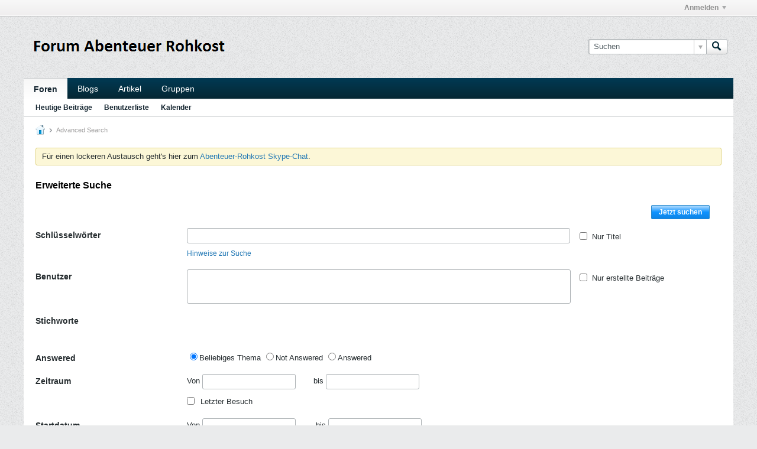

--- FILE ---
content_type: text/html; charset=ISO-8859-1
request_url: http://www.abenteuer-rohkost.net/advanced_search?searchJSON=%7B%22tag%22%3A%5B%22vorstellung%22%5D%7D
body_size: 8805
content:
<!DOCTYPE html>
<html id="htmlTag" xmlns="http://www.w3.org/1999/xhtml" xml:lang="de" lang="de" dir="ltr">
<head>
	
	
	<base href="http://www.abenteuer-rohkost.net/" />
	
		<link rel="Shortcut Icon" href="favicon.ico" type="image/x-icon" />
	

	
	
	
		
		
	

	

	
	<link rel="stylesheet" type="text/css" href="core/clientscript/vbulletin_css/style00009l/1712072420-main-cssnormalization.css" />
<link rel="stylesheet" type="text/css" href="core/clientscript/vbulletin_css/style00009l/1712072420-main.css" />

<script type="text/javascript" src="js/header-rollup-575.js"></script>

		<meta name="robots" content="noindex" />
	
	
	
		<meta property="og:site_name" content="Abenteuer-Rohkost Forum" />
		<meta property="og:description" content="vBulletin Search" />
		<meta property="og:url" content="http://www.abenteuer-rohkost.net/advanced_search" />
		
		<meta property="og:type" content="website" />
	
	<link rel="sitemap" href="xmlsitemap.php" type="application/xml" />

	
	
	<link rel="canonical" href="http://www.abenteuer-rohkost.net/advanced_search" />

	
	<meta name="viewport" content="width=device-width, initial-scale=1, viewport-fit=cover" />

	
	
	

	
	
	
		

	<title>
		
			
			Erweiterte Suche - 
		
		Abenteuer-Rohkost Forum
	</title>

	<meta name="description" content="vBulletin Search" />
	<meta name="generator" content="vBulletin 5.7.5" />

	
	

	<link rel="stylesheet" type="text/css" href="core/clientscript/vbulletin_css/style00009l/1712072420-css_login.css" />
<link rel="stylesheet" type="text/css" href="core/clientscript/vbulletin_css/style00009l/1712072420-css_search.css" />
<link rel="stylesheet" type="text/css" href="core/clientscript/vbulletin_css/style00009l/1712072420-sitebuilder-after.css" />
<link rel="stylesheet" type="text/css" href="core/clientscript/vbulletin_css/style00009l/1712072420-css_form.css" />
<link rel="stylesheet" type="text/css" href="core/clientscript/vbulletin_css/style00009l/1712072420-content-entry.css" />
<link rel="stylesheet" type="text/css" href="core/clientscript/vbulletin_css/style00009l/1712072420-css_additional.css" />

<script type="text/javascript">
		if (location.hash) {
			document.write('<style type="text/css"> a.anchor { display:none;} <\/style>');
		}

		var uploadUrlTarget = "http://www.abenteuer-rohkost.net/uploader/url";
		var pageData = {
			"baseurl": "http://www.abenteuer-rohkost.net",
			"baseurl_path": "/",
			"baseurl_core": "http://www.abenteuer-rohkost.net/core",
			"baseurl_pmchat": "http://www.abenteuer-rohkost.net/pmchat/chat",
			"pageid": "2",
			"pagetemplateid": "5",
			"channelid": "",
			"nodeid": "0",
			"userid": "0",
			"username": "Gast",
			"musername": "<span style=\"font-weight: bold;\">Gast</span>",
			"user_startofweek": "1",
			
			"user_lang_pickerdateformatoverride": "d-m-Y H:i",
			"user_editorstate": "",
			"textDirLeft": "left",
			"textDirRight": "right",
			"textdirection": "ltr",
			"can_use_sitebuilder": "",
			"cookie_prefix": "bb",
			"cookie_path": "/",
			"cookie_domain": ".abenteuer-rohkost.net",
			"inlinemod_cookie_name": "inlinemod_nodes",
			
				"pagenum": "1",
			
			"languageid": "2",
			"threadmarking": "2",
			"lastvisit": "1768609263",
			"phrasedate": "",
			"optionsdate": "",
			
			"current_server_datetime": "1768609263",
			"simpleversion": "v=575",
			
			"showhv_post": "1",
			"nextcron": "1768470600",
			"securitytoken": "guest",
			"privacystatus": "0",
			"flash_message": "",
			"registerurl": "http://www.abenteuer-rohkost.net/register",
			"activationurl": "http://www.abenteuer-rohkost.net/activateuser",
			"helpurl": "http://www.abenteuer-rohkost.net/help",
			"contacturl": "http://www.abenteuer-rohkost.net/contact-us",
			"datenow": "17.01.2026"
		};
		
		

	</script>
	
	
</head>

	







	

<body id="vb-page-body" class="l-desktop page2 vb-page view-mode logged-out" itemscope data-usergroupid="1" data-styleid="9">
<script type="text/javascript">
	vBulletin.Responsive.Debounce.checkBrowserSize();
</script>




	


<div class="b-top-menu__background b-top-menu__background--sitebuilder js-top-menu-sitebuilder h-hide-on-small h-hide">
	<div class="b-top-menu__container">
		<ul class="b-top-menu b-top-menu--sitebuilder js-top-menu-sitebuilder--list js-shrink-event-parent">
			
		</ul>
	</div>
</div>

<nav class="b-top-menu__background js-top-menu-user">
	<div class="b-top-menu__container">
		<ul class="b-top-menu b-top-menu--user js-top-menu-user--list js-shrink-event-parent">
			




	



	<li class="b-top-menu__item b-top-menu__item--no-left-divider b-top-menu__item--no-right-divider username-container js-shrink-event-child">

		<div class="b-comp-menu-dropdown b-comp-menu-dropdown--headerbar js-comp-menu-dropdown b-comp-menu-dropdown--open-on-hover js-login-menu">
			<div id="lnkLoginSignupMenu" class="b-comp-menu-dropdown__trigger js-comp-menu-dropdown__trigger b-comp-menu-dropdown__trigger--arrow b-comp-menu-dropdown__trigger--headerbar js-button" tabindex="0">
				Anmelden
			</div>

			<ul class="b-comp-menu-dropdown__content js-comp-menu-dropdown__content b-comp-menu-dropdown__content--right">

				<li class="b-comp-menu-dropdown__content-item js-comp-menu-dropdown__content-maintain-menu b-comp-menu-dropdown__content-item--no-hover">
					

<div class='js-login-form-main-container login-form-main-container'>

<div class="js-error-box error h-margin-bottom-l h-hide"></div>

<div class="js-login-message-box login-message-box h-hide">
	<div class="h-center-container"><div class="h-center">Meldet an...</div></div>
</div>

<form action="" method="post" class="h-clearfix js-login-form-main ">
	<div class="login-fieldset table">
		<div class="tr">
			
				
			
			<span class="td">
				<input type="text" name="username" value="" class="js-login-username b-form-input__input b-form-input__input--full" placeholder="Benutzername" />
			</span>
		</div>
		<div class="tr">
			<span class="td">
				<input type="password" autocomplete="off" name="password" class="js-login-password b-form-input__input b-form-input__input--full" placeholder="Kennwort" />
			</span>
		</div>
	</div>

	
	

	<div class="secondary-controls h-left h-clear-left h-margin-top-s">
		<label><input type="checkbox" name="rememberme"  /><acronym style="border-bottom: 1px dotted #000000; cursor: help;" title="Du bleibst angemeldet, bis du dich selbst abmeldest.">Daten merken?</acronym></label>
	</div>

	<div class="primary-controls h-right h-clear-right h-margin-top-s">
		<button type="button" class="js-login-button b-button b-button--primary">Anmelden</button>
	</div>

	<div class="secondary-controls h-left h-clear-left">
		<a href="http://www.abenteuer-rohkost.net/lostpw" class='b-link lost-password-link'>Benutzername oder Kennwort vergessen?</a>
	</div>

	<div class="primary-controls h-right h-clear-right">
		
			
			
			
		
		
	</div>

</form>
</div>
				</li>

				
				

				<li id="externalLoginProviders" class="b-comp-menu-dropdown__content-item js-comp-menu-dropdown__content-maintain-menu b-comp-menu-dropdown__content-item--no-hover js-external-login-providers h-clearfix h-hide-imp">
					<span class="h-left h-margin-left-s login-external-label">Anmelden mit</span>
					
					
					
		

			

				</li>

			</ul>

		</div>

	</li>

	

		</ul>
	</div>
</nav>

<div id="sitebuilder-wrapper" class="noselect h-clearfix h-hide-on-small">
	
</div>

<div class="main-navbar-bottom-line"></div>

<div id="outer-wrapper">
<div id="wrapper">

	
	<div id="header-axd" class="header-edit-box axdnum_1 h-clearfix">
		
		<div class="axd-container axd-container_header">
			<div class="admin-only">
				
			</div>
			<div class="axd axd_header">
				
			</div>
		</div>
		<div class="axd-container axd-container_header2">
			<div class="admin-only">
				
			</div>
			<div class="axd axd_header2">
				
			</div>
		</div>
	</div>

	
	
	
	
	<header class="b-top-background__header-mainnav-subnav">

		
		<div class="b-top-background__header-mainnav">

			
			<div id="header" class="noselect">
				<div class="header-cell header-edit-box">
					
					<div class="site-logo">
						<a href="http://www.abenteuer-rohkost.net/"><img src="filedata/fetch?filedataid=3345" data-orig-src="filedata/fetch?filedataid=3345" alt="Logo" title="Powered by vBulletin" /></a>
					</div>
				</div>
				<div class="toolbar">
					<ul class="h-right">
						
						
						
						<li class="search-container">
							<form id="searchForm" action="http://www.abenteuer-rohkost.net/search" class="h-left" method="GET">
								<div class="h-left">

									
									<div class="search-box h-clearfix">

										<div class="search-term-container">

											<input type="text" name="q" id="q" placeholder="Suchen" class="search-term b-form-input__input b-form-input__input--shadow" autocomplete="off" />

											<div class="search-menu-container h-clearfix">
												<div class="vertical-divider-left"></div>
												<div class="b-comp-menu-dropdown js-comp-menu-dropdown b-comp-menu-dropdown--open-on-hover b-comp-menu-dropdown--header-search">
													<div class="b-comp-menu-dropdown__trigger js-comp-menu-dropdown__trigger b-comp-menu-dropdown__trigger--arrow js-button" tabindex="0"></div>
													<ul class="b-comp-menu-dropdown__content js-comp-menu-dropdown__content">

	<li class="b-comp-menu-dropdown__content-item b-comp-menu-dropdown__content-item--first b-comp-menu-dropdown__content-item--no-hover js-comp-menu-dropdown__content-maintain-menu">

		<div class="searchPopupBody">

			<label><input type="checkbox" name="searchFields[title_only]" class="searchFields_title_only" value="1" />Nur in Titel suchen</label>

			

			

			<div class="b-button-group h-margin-top-xs">
				<button type="submit" id="btnSearch-popup" class="b-button b-button--primary">Suchen</button>
			</div>

		</div>

		<input type="hidden" name="searchJSON" value="" />
	</li>

	<li class="b-comp-menu-dropdown__content-item js-comp-menu-dropdown__content-maintain-menu">
		<a href="#" id="btnAdvSearch" class="adv-search-btn">Erweiterte Suche</a>
	</li>

</ul>
												</div>
											</div>

										</div>

										<button type="submit" id="btnSearch" class="search-btn" title="Suchen"><span class="b-icon b-icon__search"></span></button>

									</div>

								</div>
							</form>
						</li>
						
					</ul>
				</div>
				
			</div>

			
			<nav id="channel-tabbar" class="h-clearfix noselect">
				<ul class="channel-tabbar-list h-left b-comp-menu-horizontal js-comp-menu-horizontal js-comp-menu--dropdown-on-small b-comp-menu-dropdown--inactive js-comp-menu-dropdown__content--main-menu h-hide-on-small js-shrink-event-parent">

					
						
					

					
					
					
						
						
						
						<li class="current section-item js-shrink-event-child">
							<a   href="" class="h-left navbar_home">Foren</a>
							
								<span class="channel-tabbar-divider"></span>
							
							<span class="mobile dropdown-icon"><span class="icon h-right"></span></span>
						</li>
					
						
						
						
						<li class=" section-item js-shrink-event-child">
							<a   href="blogs" class="h-left navbar_blogs">Blogs</a>
							
								<span class="channel-tabbar-divider"></span>
							
							<span class="mobile dropdown-icon"><span class="icon h-right"></span></span>
						</li>
					
						
						
						
						<li class=" section-item js-shrink-event-child">
							<a   href="articles" class="h-left navbar_articles">Artikel</a>
							
								<span class="channel-tabbar-divider"></span>
							
							<span class="mobile dropdown-icon"><span class="icon h-right"></span></span>
						</li>
					
						
						
						
						<li class=" section-item js-shrink-event-child">
							<a   href="social-groups" class="h-left navbar_social_groups">Gruppen</a>
							
							<span class="mobile dropdown-icon"><span class="icon h-right"></span></span>
						</li>
					
					
				</ul>
			</nav>


		</div>


		
		<nav id="channel-subtabbar" class="h-clearfix  h-hide-on-small h-block js-channel-subtabbar">
			<ul class="h-left channel-subtabbar-list js-channel-subtabbar-list js-shrink-event-parent">
				
					
					
					<li class=" js-shrink-event-child">
						<a   href="search?searchJSON=%7B%22last%22%3A%7B%22from%22%3A%22lastDay%22%7D%2C%22view%22%3A%22topic%22%2C%22starter_only%22%3A+1%2C%22sort%22%3A%7B%22lastcontent%22%3A%22desc%22%7D%2C%22exclude_type%22%3A%5B%22vBForum_PrivateMessage%22%5D%7D" class="navbar_todays_posts">Heutige Beiträge</a>
					</li>
				
					
					
					<li class=" js-shrink-event-child">
						<a   href="memberlist" class="navbar_member_list">Benutzerliste</a>
					</li>
				
					
					
					<li class=" js-shrink-event-child">
						<a   href="calendar" class="navbar_calendar">Kalender</a>
					</li>
				
			</ul>
		</nav>


	</header>


	

	
	
		
		<nav class="breadcrumbs-wrapper">
		<ul id="breadcrumbs" class="h-clearfix" itemprop="breadcrumb">
			<li class="crumb">
				<a class="crumb-link h-flex-valign-center" href="">
					<span class="b-icon b-icon__home" title="Startseite"></span>
				</a>
			</li>
			
				
					
					
				
				<li class="crumb">
					<span class="b-icon b-icon__chevron-right--gray separator"></span>
					
						Advanced Search
					
				</li>
			
		</ul>
		</nav>
	

	

	
	

	

	

<ul id="notices" class="notices">
	
	
		
		<li class="notice restore" data-notice-id="5" data-notice-persistent="1">Für einen lockeren Austausch geht's hier zum <a href="https://join.skype.com/prOs5AOVi3vV">Abenteuer-Rohkost Skype-Chat</a>.</li>
	
</ul>


	


	
	<main id="content">
		<div class="canvas-layout-container js-canvas-layout-container">

<div id="canvas-layout-full" class="canvas-layout" data-layout-id="1">

	

	

		
	



	



<!-- row -->
<div class="canvas-layout-row l-row no-columns h-clearfix">

	
	

	

		
		
		

		
	





	



	



	




	
	







<!-- section 200 -->



<div class="canvas-widget-list section-200 js-sectiontype-global_after_breadcrumb h-clearfix l-col__large-12 l-col__small--full l-wide-column">

	

	

	

</div>

	

</div>

	

		
	



	



<!-- row -->
<div class="canvas-layout-row l-row no-columns h-clearfix">

	
	

	

		
		
		

		
	





	



	



	




	
	







<!-- section 2 -->



<div class="canvas-widget-list section-2 js-sectiontype-notice h-clearfix l-col__large-12 l-col__small--full l-wide-column">

	

	
	<!-- *** START WIDGET widgetid:37, widgetinstanceid:23, template:widget_announcement *** -->
	
	


	
	





<div class="b-module canvas-widget default-widget announcement-widget empty" id="widget_23" data-widget-id="37" data-widget-instance-id="23">
	
	<div class="widget-header h-clearfix">
		
		
			
		

		<div class="module-title h-left">
			
				<h1 class="main-title js-main-title hide-on-editmode">Ankündigung</h1>
				
				
				
			
		</div>
		
			<div class="module-buttons">
				
					<span class="toggle-button module-button-item collapse" title="Einklappen" data-toggle-title="Aufklappen"><span class="b-icon b-icon__toggle-collapse">Einklappen</span></span>
				
			</div>
		
	</div>
	

	<div class="widget-content">
		
			
				Keine Ankündigung bisher.
				
			
				
	</div>
</div>
	<!-- *** END WIDGET widgetid:37, widgetinstanceid:23, template:widget_announcement *** -->

	<!-- *** START WIDGET widgetid:58, widgetinstanceid:24, template:widget_pagetitle *** -->
	
	


	
	











	




	



<div class="b-module canvas-widget default-widget page-title-widget widget-no-header-buttons widget-no-border" id="widget_24" data-widget-id="58" data-widget-instance-id="24">
	
	<div class="widget-header h-clearfix">
		
		

		<div class="module-title h-left">
			
				<h1 class="main-title js-main-title hide-on-editmode">Erweiterte Suche</h1>
				
				
				
			
		</div>
		
			<div class="module-buttons">
				
					<span class="toggle-button module-button-item collapse" title="Einklappen" data-toggle-title="Aufklappen"><span class="b-icon b-icon__toggle-collapse">Einklappen</span></span>
				
			</div>
		
	</div>
	


	
	

</div>
	<!-- *** END WIDGET widgetid:58, widgetinstanceid:24, template:widget_pagetitle *** -->


	

</div>

	

</div>

	

		
	



	



<!-- row -->
<div class="canvas-layout-row l-row no-columns h-clearfix">

	
	

	

		
		
		

		
	





	



	



	




	
	

	
	







<!-- section 0 -->



<div class="canvas-widget-list section-0 js-sectiontype-primary js-sectiontype-secondary h-clearfix l-col__large-12 l-col__small--full l-wide-column">

	

	
	<!-- *** START WIDGET widgetid:18, widgetinstanceid:25, template:widget_search_criteria *** -->
	





	


	
	







	
		
	
	
	
	
	
		
	


<div class="b-module canvas-widget search-fields-widget widget-no-header-buttons widget-no-border" id="widget_25" data-widget-id="18" data-widget-instance-id="25">
	
		
		<div class="widget-content">
			
			
			
				
				
				
<div id="advancedSearchFields" class="advancedSearchFields form_layout">
	
		<form action="http://www.abenteuer-rohkost.net/search" method="GET" class="advSearchForm">
			<input name="searchJSON" type="hidden" class="searchFields_searchJSON" value="{&quot;tag&quot;:[&quot;vorstellung&quot;]}" />
			<div class="b-button-group h-margin-bottom-xl h-margin-right-xxl">
				<button class="b-button b-button--primary searchSubmitBtn h-hide-on-xsmall h-block" name="btnSubmit" type="submit">Jetzt suchen</button>
			</div>
		</form>
	
	<div class="searchConfigFields add-search-container">
		
		<form>
		<div class="add-search-fieldset form-fieldset">
			


			
			
			<div class="form_row form-row-keywords">
				<label class="label_column">Schlüsselwörter</label>
				<div class="field_column">
					<input type="text" name="searchFields[keywords]" class="js-search-keywords textbox" />
					<a href="#" class="search-tips">Hinweise zur Suche</a>
				</div>
				<div class="info_column"><label><input type="checkbox" name="searchFields[title_only]" class="searchFields_title_only" value="1" /><span>Nur Titel</span></label></div>

				<div class="sb-dialog search-tips-dialog">
					<div class="dialog-content table">
						<div class="td excluded-words h-padding-right-l">
							<h1 class="h-clearfix"><span class="b-icon b-icon__minus-circle--blue h-left h-margin-right-l"></span>Ausgeschlossene Wörter</h1>
							<p><strong>Was wird bewirkt:</strong> schließt Suchergebnisse mit einer bestimmten Phrase oder einem bestimmten Wort aus</p>
<p><strong>Einzugeben:</strong> <code>Fliegen -fischen</code></p>
<p><strong>Was passiert:</strong> Ergebnisse zu Fliegen werden ausgegeben, welche nichts mit Fischen zu tun haben</p>
						</div>
						<div class="td multiple-words h-padding-left-l">
							<h1 class="h-clearfix"><span class="b-icon b-icon__or-circle--blue h-left h-margin-right-l"></span>Mehrere Wörter</h1>
							<p><strong>Was wird bewirkt:</strong> sucht nach Seiten welches eines der Wörter enthält</p>
<p><strong>Einzugeben:</strong> <code>Urlaub London OR Paris</code>
<p><strong>Was passiert:</strong> Ergebnisse mit dem Wort "Urlaub" und entweder "London" oder "Paris"</p>
						</div>
					</div>
				</div>

			</div>
			<div class="form_row form-row-members">
				<label class="label_column">Benutzer</label>
					
				<div class="field_column">
					<input type="text" name="searchFields[author]" class="searchFields_author textbox" />
				</div>
				<div class="info_column"><label><input type="checkbox" name="searchFields[starter_only]" class="searchFields_starter_only" value="1" /><span>Nur erstellte Beiträge</span></label></div>
			</div>
			<div class="form_row form-row-tags">
				<label class="label_column">Stichworte</label>
				<div class="field_column">
					
						

						
							
								
							
						
					

					
					

	








	








	
	
		
		
	
	






				</div>
			</div>
			<div class="form_row form-row-isanswered">
				<label class="label_column">Answered</label>
				<div class="field_column searchFields_isanswered">
					<label><input type="radio" name="searchFields[has_answer]" value="-1" checked="checked" /><span>Beliebiges Thema</span></label>
					<label><input type="radio" name="searchFields[has_answer]" value="0" /><span>Not Answered</span></label>
					<label><input type="radio" name="searchFields[has_answer]" value="1" /><span>Answered</span></label>
				</div>
			</div>
			<div class="form_row form-row-daterange">
				<label class="label_column">Zeitraum</label>
				<div class="field_column">
					
						<div class="js-daterange">
							<label class="date-from h-left">Von <input type="text" name="searchFields[date][from]" class="b-datepicker__input js-datepicker b-form-input__input searchFields_from_date js-daterange--min" /></label>
							<label class="date-to">bis <input type="text" name="searchFields[date][to]" class="b-datepicker__input js-datepicker b-form-input__input searchFields_to_date js-daterange--max" /></label>
						</div>
					
					<label class="date-lastvisit"><input type="checkbox" name="searchFields[last_visit]" class="searchFields_last_visit" value="1" /><span>Letzter Besuch</span></label>
				</div>
			</div>



			
			<div class="form_row form-row-daterange js-contenttype-dependent" data-dependee="event">
				<label class="label_column">Startdatum</label>
				<div class="field_column">

					
						<div class="js-daterange">
							<label class="date-from">
								Von
							</label>
							<label class="b-datepicker">
								<input type="text" name="searchFields[eventstartdate][from]"
									class="b-datepicker__input b-form-input__input js-datetimepicker js-daterange--min" />
							</label>

							<label class="date-to">
								bis
							</label>
							<label class="b-datepicker">
								<input type="text" name="searchFields[eventstartdate][to]"
									class="b-datepicker__input b-form-input__input js-datetimepicker js-daterange--max" />
							</label>
						</div>
					
				</div>
			</div>




			<div class="form_row form-row-sortby">
				<label class="label_column">Sortiert nach</label>
				<div class="field_column">
					<select name="searchFields[order][field]" class="searchFields_order_field custom-dropdown">
							<option value="relevance">Relevanz</option>
							<option value="title">Titel</option>
							<option value="author">Benutzer</option>
							<option value="created">Datum - gestartet am</option>
							<option value="lastcontent">Datum - letzte Aktualisierung</option>
							<option value="replies">Antworten</option>
							<option value="votes">Likes</option>
							<option value="eventstartdate">Startdatum</option>
							<option value="trending">Trend</option>
					</select>
				</div>
			</div>
			<div class="form_row">
				<label class="label_column label sort-order">Anzeigenreihenfolge</label>
				<div class="field_column">
					<select name="searchFields[order][direction]" class="searchFields_order_direction custom-dropdown">
						<option value="desc" >Absteigend</option>
						<option value="asc">Aufsteigend</option>
					</select>
				</div>
			</div>
			<div class="form_row form-row-contenttypes">
				<label class="label_column">Typen</label>
				<div class="field_column searchFields_type_container">
					
						
							
								
								
								<label><input type="checkbox" name="searchFields[type][]" class="searchFields_type" value="vBForum_Event" /><span>Termin</span></label>
							
						
							
								
								
								<label><input type="checkbox" name="searchFields[type][]" class="searchFields_type" value="vBForum_Gallery" /><span>Galerie</span></label>
							
						
							
								
								
								<label><input type="checkbox" name="searchFields[type][]" class="searchFields_type" value="vBForum_Link" /><span>Link</span></label>
							
						
							
								
								
								<label><input type="checkbox" name="searchFields[type][]" class="searchFields_type" value="vBForum_Photo" /><span>Bild</span></label>
							
						
							
								
								
								<label><input type="checkbox" name="searchFields[type][]" class="searchFields_type" value="vBForum_Poll" /><span>Umfrage</span></label>
							
						
							
								
								
								<label><input type="checkbox" name="searchFields[type][]" class="searchFields_type" value="vBForum_Text" /><span>Diskussion</span></label>
							
						
							
								
								
								<label><input type="checkbox" name="searchFields[type][]" class="searchFields_type" value="vBForum_Video" /><span>Video</span></label>
							
						
					
					<label class="field-desc">Du kannst entweder einzelne oder verschiedene Typen anzeigen.</label>

					
						<input type="hidden" class="searchFields_exclude_type" name="searchFields[exclude_type][]" value="vBForum_PrivateMessage" />
					
				</div>
			</div>

			

			

			<div class="form_row">
				<label class="label_column">Quellen</label>
				
					
					<div class="field_column">
						<select name="searchFields[channel]" class="searchFields_channel h-left" multiple="multiple">
							
								
									
								
								<option value="1">Home Page</option>
							
								
									
								
								<option value="2">Forum</option>
							
								
									
									
									
								
								<option value="15">&nbsp;&nbsp;&nbsp;vBCms Comments</option>
							
								
									
									
									
								
								<option value="17">&nbsp;&nbsp;&nbsp;Markt</option>
							
								
									
									
									
								
								<option value="27">&nbsp;&nbsp;&nbsp;&nbsp;&nbsp;&nbsp;Suche / Biete / Tausche / Schenke</option>
							
								
									
									
									
								
								<option value="18">&nbsp;&nbsp;&nbsp;Neuigkeiten</option>
							
								
									
									
									
								
								<option value="59">&nbsp;&nbsp;&nbsp;&nbsp;&nbsp;&nbsp;Aggregatoren</option>
							
								
									
									
									
								
								<option value="35">&nbsp;&nbsp;&nbsp;&nbsp;&nbsp;&nbsp;Medien</option>
							
								
									
									
									
								
								<option value="50">&nbsp;&nbsp;&nbsp;&nbsp;&nbsp;&nbsp;Hilfe und Feedback</option>
							
								
									
									
									
								
								<option value="22">&nbsp;&nbsp;&nbsp;Geplauder</option>
							
								
									
									
									
								
								<option value="25">&nbsp;&nbsp;&nbsp;&nbsp;&nbsp;&nbsp;Talk</option>
							
								
									
									
									
								
								<option value="52">&nbsp;&nbsp;&nbsp;&nbsp;&nbsp;&nbsp;Was den Geist erfreut und schult ...</option>
							
								
									
									
									
								
								<option value="43">&nbsp;&nbsp;&nbsp;&nbsp;&nbsp;&nbsp;Musikalisches</option>
							
								
									
									
									
								
								<option value="29">&nbsp;&nbsp;&nbsp;&nbsp;&nbsp;&nbsp;Allerlei</option>
							
								
									
									
									
								
								<option value="60">&nbsp;&nbsp;&nbsp;&nbsp;&nbsp;&nbsp;Kochkost-Geplapper</option>
							
								
									
									
									
								
								<option value="38">&nbsp;&nbsp;&nbsp;&nbsp;&nbsp;&nbsp;Gastbereich</option>
							
								
									
									
									
								
								<option value="14">&nbsp;&nbsp;&nbsp;Ernährung</option>
							
								
									
									
									
								
								<option value="26">&nbsp;&nbsp;&nbsp;&nbsp;&nbsp;&nbsp;Vorstellung &amp; persönlicher Werdegang</option>
							
								
									
									
									
								
								<option value="47">&nbsp;&nbsp;&nbsp;&nbsp;&nbsp;&nbsp;erste Schritte</option>
							
								
									
									
									
								
								<option value="53">&nbsp;&nbsp;&nbsp;&nbsp;&nbsp;&nbsp;Praxis</option>
							
								
									
									
									
								
								<option value="65">&nbsp;&nbsp;&nbsp;&nbsp;&nbsp;&nbsp;&nbsp;&nbsp;&nbsp;Tierisches</option>
							
								
									
									
									
								
								<option value="66">&nbsp;&nbsp;&nbsp;&nbsp;&nbsp;&nbsp;&nbsp;&nbsp;&nbsp;Pflanzliches</option>
							
								
									
									
									
								
								<option value="76">&nbsp;&nbsp;&nbsp;&nbsp;&nbsp;&nbsp;&nbsp;&nbsp;&nbsp;essbare Wildpflanzen</option>
							
								
									
									
									
								
								<option value="81">&nbsp;&nbsp;&nbsp;&nbsp;&nbsp;&nbsp;&nbsp;&nbsp;&nbsp;Frucht- und Gemüse-Verzeichnis</option>
							
								
									
									
									
								
								<option value="42">&nbsp;&nbsp;&nbsp;&nbsp;&nbsp;&nbsp;Ernährung und Wohlbefinden</option>
							
								
									
									
									
								
								<option value="57">&nbsp;&nbsp;&nbsp;&nbsp;&nbsp;&nbsp;Versorgung</option>
							
								
									
									
									
								
								<option value="68">&nbsp;&nbsp;&nbsp;&nbsp;&nbsp;&nbsp;&nbsp;&nbsp;&nbsp;Handel &amp; Produkte</option>
							
								
									
									
									
								
								<option value="64">&nbsp;&nbsp;&nbsp;&nbsp;&nbsp;&nbsp;Peripherie</option>
							
								
									
									
									
								
								<option value="75">&nbsp;&nbsp;&nbsp;&nbsp;&nbsp;&nbsp;&nbsp;&nbsp;&nbsp;Fasten</option>
							
								
									
									
									
								
								<option value="84">&nbsp;&nbsp;&nbsp;&nbsp;&nbsp;&nbsp;&nbsp;&nbsp;&nbsp;roh Verarbeitetes &amp; Modifiziertes</option>
							
								
									
									
									
								
								<option value="77">&nbsp;&nbsp;&nbsp;&nbsp;&nbsp;&nbsp;&nbsp;&nbsp;&nbsp;Rohkost-Rezepte</option>
							
								
									
									
									
								
								<option value="87">&nbsp;&nbsp;&nbsp;&nbsp;&nbsp;&nbsp;&nbsp;&nbsp;&nbsp;vegane Ecke</option>
							
								
									
									
									
								
								<option value="71">&nbsp;&nbsp;&nbsp;&nbsp;&nbsp;&nbsp;&nbsp;&nbsp;&nbsp;kohlenhydratarme Ernährung</option>
							
								
									
									
									
								
								<option value="67">&nbsp;&nbsp;&nbsp;&nbsp;&nbsp;&nbsp;&nbsp;&nbsp;&nbsp;alternative Ernährungsformen</option>
							
								
									
									
									
								
								<option value="80">&nbsp;&nbsp;&nbsp;&nbsp;&nbsp;&nbsp;&nbsp;&nbsp;&nbsp;Nahrungsmittel, -ergänzungen &amp; -zusätze</option>
							
								
									
									
									
								
								<option value="16">&nbsp;&nbsp;&nbsp;natürliche Lebensführung</option>
							
								
									
									
									
								
								<option value="24">&nbsp;&nbsp;&nbsp;&nbsp;&nbsp;&nbsp;Fitness</option>
							
								
									
									
									
								
								<option value="34">&nbsp;&nbsp;&nbsp;&nbsp;&nbsp;&nbsp;Wellness</option>
							
								
									
									
									
								
								<option value="40">&nbsp;&nbsp;&nbsp;&nbsp;&nbsp;&nbsp;Liebe / Beziehung / Partnerschaft</option>
							
								
									
									
									
								
								<option value="56">&nbsp;&nbsp;&nbsp;&nbsp;&nbsp;&nbsp;Schwangerschaft, Geburt, Kindererziehung</option>
							
								
									
									
									
								
								<option value="31">&nbsp;&nbsp;&nbsp;&nbsp;&nbsp;&nbsp;Psychologie und Spiritualität</option>
							
								
									
									
									
								
								<option value="39">&nbsp;&nbsp;&nbsp;&nbsp;&nbsp;&nbsp;Umfeld</option>
							
								
									
									
									
								
								<option value="49">&nbsp;&nbsp;&nbsp;&nbsp;&nbsp;&nbsp;Treffen und Projekte</option>
							
								
									
									
									
								
								<option value="19">&nbsp;&nbsp;&nbsp;Medizin, Biologie, Biochemie &amp; Physiologie</option>
							
								
									
									
									
								
								<option value="45">&nbsp;&nbsp;&nbsp;&nbsp;&nbsp;&nbsp;Mund und Zähne</option>
							
								
									
									
									
								
								<option value="46">&nbsp;&nbsp;&nbsp;&nbsp;&nbsp;&nbsp;Stoffwechsel, Nährwerte, Altern ...</option>
							
								
									
									
									
								
								<option value="61">&nbsp;&nbsp;&nbsp;&nbsp;&nbsp;&nbsp;Physische und psychische Störungen</option>
							
								
									
									
									
								
								<option value="62">&nbsp;&nbsp;&nbsp;&nbsp;&nbsp;&nbsp;Denaturierung hat viele Gesichter</option>
							
								
									
									
									
								
								<option value="48">&nbsp;&nbsp;&nbsp;&nbsp;&nbsp;&nbsp;über den Tellerrand geschaut ...</option>
							
								
									
									
									
								
								<option value="23">&nbsp;&nbsp;&nbsp;Bibliothek</option>
							
								
									
									
									
								
								<option value="36">&nbsp;&nbsp;&nbsp;&nbsp;&nbsp;&nbsp;Rohkost</option>
							
								
									
									
									
								
								<option value="41">&nbsp;&nbsp;&nbsp;&nbsp;&nbsp;&nbsp;Ernährung allgemein</option>
							
								
									
									
									
								
								<option value="44">&nbsp;&nbsp;&nbsp;&nbsp;&nbsp;&nbsp;Fitness &amp; Sport</option>
							
								
									
									
									
								
								<option value="37">&nbsp;&nbsp;&nbsp;&nbsp;&nbsp;&nbsp;Sonstiges</option>
							
								
									
									
									
								
								<option value="54">&nbsp;&nbsp;&nbsp;&nbsp;&nbsp;&nbsp;Literatur-Empfehlungen</option>
							
								
									
									
									
								
								<option value="21">&nbsp;&nbsp;&nbsp;Sonstiges</option>
							
								
									
									
									
								
								<option value="55">&nbsp;&nbsp;&nbsp;&nbsp;&nbsp;&nbsp;Geschichte, Politik und Weltgeschehen</option>
							
								
									
									
									
								
								<option value="63">&nbsp;&nbsp;&nbsp;&nbsp;&nbsp;&nbsp;Mülleimer</option>
							
								
									
								
								<option value="13">Portal</option>
							
								
									
									
									
								
								<option value="40940">&nbsp;&nbsp;&nbsp;Seiten</option>
							
								
									
									
									
								
								<option value="40941">&nbsp;&nbsp;&nbsp;Forum</option>
							
								
									
								
								<option value="3">Blogs</option>
							
								
									
									
									
								
								<option value="29071">&nbsp;&nbsp;&nbsp;norbi</option>
							
								
									
									
									
								
								<option value="29072">&nbsp;&nbsp;&nbsp;Ralphs Tagebuch</option>
							
								
									
									
									
								
								<option value="29073">&nbsp;&nbsp;&nbsp;Manuela</option>
							
								
									
									
									
								
								<option value="29074">&nbsp;&nbsp;&nbsp;Melas Blog</option>
							
								
									
									
									
								
								<option value="29075">&nbsp;&nbsp;&nbsp;RAW!</option>
							
								
									
									
									
								
								<option value="29076">&nbsp;&nbsp;&nbsp;Christian</option>
							
								
									
									
									
								
								<option value="29077">&nbsp;&nbsp;&nbsp;kadito83</option>
							
								
									
									
									
								
								<option value="29078">&nbsp;&nbsp;&nbsp;Patyhas Rohkost-Tagebuch</option>
							
								
									
									
									
								
								<option value="29079">&nbsp;&nbsp;&nbsp;Ratfish Liver Oils Rohkost-Karikatur</option>
							
								
									
									
									
								
								<option value="29080">&nbsp;&nbsp;&nbsp;Der Blog ohne Namen</option>
							
								
									
									
									
								
								<option value="29081">&nbsp;&nbsp;&nbsp;Morgana</option>
							
								
									
									
									
								
								<option value="29082">&nbsp;&nbsp;&nbsp;Sabine</option>
							
								
									
									
									
								
								<option value="29083">&nbsp;&nbsp;&nbsp;Manfred</option>
							
								
									
									
									
								
								<option value="29084">&nbsp;&nbsp;&nbsp;Larisa</option>
							
								
									
									
									
								
								<option value="29085">&nbsp;&nbsp;&nbsp;Thomas</option>
							
								
									
									
									
								
								<option value="29086">&nbsp;&nbsp;&nbsp;Katharina</option>
							
								
									
									
									
								
								<option value="29087">&nbsp;&nbsp;&nbsp;Anke</option>
							
								
									
									
									
								
								<option value="29088">&nbsp;&nbsp;&nbsp;sebastian1992</option>
							
								
									
									
									
								
								<option value="29089">&nbsp;&nbsp;&nbsp;sarifari</option>
							
								
									
									
									
								
								<option value="29090">&nbsp;&nbsp;&nbsp;Franziska Drechsler</option>
							
								
									
									
									
								
								<option value="29091">&nbsp;&nbsp;&nbsp;Dominik</option>
							
								
									
									
									
								
								<option value="29092">&nbsp;&nbsp;&nbsp;Tizian</option>
							
								
									
								
								<option value="4">Groups</option>
							
								
									
									
									
								
								<option value="5">&nbsp;&nbsp;&nbsp;Uncategorized Groups</option>
							
								
									
									
									
								
								<option value="39867">&nbsp;&nbsp;&nbsp;Uncategorized</option>
							
								
									
									
									
								
								<option value="39874">&nbsp;&nbsp;&nbsp;&nbsp;&nbsp;&nbsp;Testgruppe</option>
							
								
									
									
									
								
								<option value="39868">&nbsp;&nbsp;&nbsp;Rohkost - Lokalgruppen</option>
							
								
									
									
									
								
								<option value="39870">&nbsp;&nbsp;&nbsp;&nbsp;&nbsp;&nbsp;München</option>
							
								
									
									
									
								
								<option value="39871">&nbsp;&nbsp;&nbsp;&nbsp;&nbsp;&nbsp;Berlin Neukoelln</option>
							
								
									
									
									
								
								<option value="39872">&nbsp;&nbsp;&nbsp;&nbsp;&nbsp;&nbsp;Südkaribikküste Costa Rica</option>
							
								
									
									
									
								
								<option value="39873">&nbsp;&nbsp;&nbsp;&nbsp;&nbsp;&nbsp;Wien</option>
							
								
									
									
									
								
								<option value="39869">&nbsp;&nbsp;&nbsp;Themengruppen</option>
							
								
									
								
								<option value="9">Albums</option>
							
						</select>
					</div>
				
			</div>

			<div class="form_row">
				<label class="label_column label sort-order">Anzeigen</label>
				<div class="field_column">
					<select name="searchFields[view]" class="searchFields_view custom-dropdown">
						<option value="" >Standard</option>
						<option value="topic">Themen</option>
						<option value="compact">Kompakt</option>
					</select>
				</div>
			</div>
		</div>
		</form>
	</div>
	
	<form action="http://www.abenteuer-rohkost.net/search" method="GET" class="advSearchForm">
		<input name="searchJSON" type="hidden" class="searchFields_searchJSON" value="{&quot;tag&quot;:[&quot;vorstellung&quot;]}" />
		<div class="b-button-group h-margin-top-xl h-margin-bottom-xl h-margin-right-xxl">
			<button class="b-button b-button--primary searchSubmitBtn" name="btnSubmit" type="submit">Jetzt suchen</button>
		</div>
	</form>
	
</div>
			
		</div>
	
</div>
	<!-- *** END WIDGET widgetid:18, widgetinstanceid:25, template:widget_search_criteria *** -->


	

</div>

	

</div>

	

		
	



	



<!-- row -->
<div class="canvas-layout-row l-row no-columns h-clearfix">

	
	

	

		
		
		

		
	





	



	



	




	
	







<!-- section 3 -->



<div class="canvas-widget-list section-3 js-sectiontype-extra h-clearfix l-col__large-12 l-col__small--full l-wide-column">

	

	

	

</div>

	

</div>

	

		
	



	



<!-- row -->
<div class="canvas-layout-row l-row no-columns h-clearfix">

	
	

	

		
		
		

		
	





	



	



	




	
	







<!-- section 201 -->



<div class="canvas-widget-list section-201 js-sectiontype-global_before_footer h-clearfix l-col__large-12 l-col__small--full l-wide-column">

	

	

	

</div>

	

</div>

	

</div>

</div>
	<div class="h-clear"></div>
</main>

	<footer id="footer">
		
		
		<nav id="footer-tabbar" class="h-clearfix js-shrink-event-parent">
			
			
			
			
			
				
			
			
			<ul class="h-left js-footer-chooser-list h-margin-left-xxl js-shrink-event-child">
				
				
				
			</ul>

			<ul class="nav-list h-right js-footer-nav-list h-margin-right-xxl b-comp-menu-horizontal js-comp-menu-horizontal js-comp-menu--dropdown-on-xsmall b-comp-menu-dropdown--inactive js-shrink-event-child" data-dropdown-trigger-phrase="go_to_ellipsis" data-dropdown-menu-classes="h-margin-vert-l b-comp-menu-dropdown--direction-up" data-dropdown-trigger-classes="b-comp-menu-dropdown__trigger--arrow">
				
				
					
					
					
						
						
					
					
					
					
					
					
					
					

					<li class="">
						<a rel="nofollow" href="http://www.abenteuer-rohkost.net/help">Hilfe</a>
					</li>

				
					
					
					
						
						
					
					
					
					
					
					
					
					

					<li class="">
						<a rel="nofollow" href="http://www.abenteuer-rohkost.net/contact-us">Kontakt</a>
					</li>

				
					
					
					
					
					
					
					
					
					
					

					<li class="">
						<a href="http://www.abenteuer-rohkost.net/articles/seiten/40942-impressum">Impressum</a>
					</li>

				
					
					
					
					
					
					
					
					
					
					

					<li class="">
						<a href="http://www.abenteuer-rohkost.net/privacy">Privatsphäre
</a>
					</li>

				
				<li><a href="#" class="js-footer-go-to-top">Hinauf</a></li>
			</ul>
		</nav>
		
	</footer>
</div>
<div id="footer-copyright">
	<div id="footer-user-copyright"></div>
	<div id="footer-vb-copyright">Powered by <a href="https://www.vbulletin.com" id="vbulletinlink">vBulletin&reg;</a> Version 5.7.5 <br />Copyright &copy; 2026 MH Sub I, LLC dba vBulletin. Alle Rechte vorbehalten.</div>
	<div id="footer-current-datetime">Die Seite wurde um 02:21 erstellt.</div>
</div>
</div>

<div id="loading-indicator" class="js-loading-indicator b-ajax-loading-indicator h-hide">
	<span>Lädt...</span>
</div>
<div class="js-flash-message b-ajax-loading-indicator b-ajax-loading-indicator--medium h-hide">
	<span class="js-flash-message-content"></span>
</div>
<div id="confirm-dialog" class="sb-dialog">
	<div class="dialog-content h-clearfix">
		<div class="icon h-left"></div>
		<div class="message"></div>
	</div>
	<div class="b-button-group">
		<button id="btnConfirmDialogYes" type="button" class="b-button b-button--primary js-button">Ja</button>
		<button id="btnConfirmDialogNo" type="button" class="b-button b-button--secondary js-button">Nein</button>
	</div>
</div>
<div id="alert-dialog" class="sb-dialog">
	<div class="dialog-content h-clearfix">
		<div class="icon h-left"></div>
		<div class="message"></div>
	</div>
	<div class="b-button-group">
		<button id="btnAlertDialogOK" type="button" class="b-button b-button--primary js-button">OK</button>
	</div>
</div>
<div id="prompt-dialog" class="sb-dialog">
	<div class="dialog-content table h-clearfix">
		<div class="message td"></div>
		<div class="input-box-container td">
			<input type="text" class="input-box textbox" />
			<textarea class="input-box textbox h-hide" rows="3"></textarea>
		</div>
	</div>
	<div class="js-prompt-error h-hide"></div>
	<div class="b-button-group">
		<button id="btnPromptDialogOK" type="button" class="b-button b-button--primary js-button">OK</button>
		<button id="btnPromptDialogCancel" type="button" class="b-button b-button--secondary js-button">Abbrechen</button>
	</div>
</div>
<div id="slideshow-dialog" class="sb-dialog slideshow">
	<div class="b-icon b-icon__x-square--gray close-btn">X</div>
	<div class="slideshow-wrapper"></div>
	<div class="caption"></div>
	<div class="thumbnails-wrapper">
		<div class="thumbnails"></div>
	</div>

</div>

<div class="unsubscribe-overlay-container"></div>

<div id="fb-root" data-facebook-language="de_DE"></div>




<script type="text/javascript" src="js/jquery/jquery-3.5.1.min.js"></script>



<script type="text/javascript">window.jQuery || document.write('<script type="text/javascript" src="js/jquery/jquery-3.5.1.min.js"><\/script>');</script>

<script type="text/javascript" src="js/footer-rollup-575.js"></script>



<script type="text/javascript">
	
		window.vBulletin = window.vBulletin || {};
	
		vBulletin.version = '5.7.5';
</script>






<script type="text/javascript" src="js/login.js?v=575"></script>
<script type="text/javascript" src="js/search-rollup-575.js"></script>
</body>
</html>

--- FILE ---
content_type: text/css
request_url: http://www.abenteuer-rohkost.net/core/clientscript/vbulletin_css/style00009l/1712072420-sitebuilder-after.css
body_size: 12837
content:
.edit-mode .blockrow{margin-bottom:15px}body.edit-mode .textbox.stretch,body.edit-mode .sb-dialog .textbox.stretch{height:2.4rem;width:100%;box-sizing:border-box}body.edit-mode #sitebuilder-wrapper .textbox,body.edit-mode .sb-dialog .textbox{padding:3px;border:1px solid #1C242B;border-radius:3px;color:#000000;background:#FFF}body.edit-mode #sitebuilder-wrapper textarea.textbox,body.edit-mode .sb-dialog textarea.textbox{height:auto}.edit-mode .canvas-layout-container .canvas-widget.conversation-content-widget .widget-content{padding-top:5px}.edit-mode .pollresults{display:block !important}.edit-mode .pollresults .b-button-group{display:none !important}.edit-mode form.poll{display:none !important}.edit-mode .canvas-layout-container .canvas-widget .widget-header .module-title{margin-right:95px;width:auto;color:#828891}.edit-mode .canvas-layout-container .canvas-widget.hidden-widget{border-color:#E2E5E8}.edit-mode .canvas-layout-container .canvas-widget.hidden-widget.shadow{box-shadow:1px 2px 3px #EEEEEE}.edit-mode .canvas-layout-container .canvas-widget.hidden-widget .widget-header .module-title,.edit-mode .canvas-layout-container .canvas-widget.hidden-widget .widget-content{opacity:0.5}.edit-mode .canvas-layout-container .canvas-widget.container-widget .canvas-widget .widget-header .module-title{margin-right:153px}.edit-mode .conversation-content-widget .main-header{font-weight:bold;width:100%}.edit-mode .conversation-content-widget .main-header > .hide-on-editmode{margin:0 15px}.edit-mode .canvas-layout-container .widget-header .module-buttons .module-button-item,.edit-mode .canvas-layout-container .widget-content .module-tab-button-item{padding:0;display:inline}.edit-mode .canvas-layout-container .widget-header .module-buttons .module-button-item span,.edit-mode .canvas-layout-container .widget-content .module-tab-button-item span{height:24px;width:24px}.edit-mode .canvas-layout-container .widget-content .module-tab-button-item span{display:inline-block;text-indent:-99999px;vertical-align:middle}.edit-mode .canvas-layout-container .widget-content .module-tab-button-item.tab-add-button span{text-indent:0px;text-align:center;font-size:2.4rem;line-height:2.4rem}.edit-mode .canvas-layout-container .widget-content .module-tab-title{margin-right:1em}.edit-mode .conversation-list.stream-view.activity-view .list-item:hover .list-item-header .goto-post{display:none}.edit-mode .conversation-toolbar-wrapper + .scrolltofixed-filler + .conversation-list.stream-view,.edit-mode .conversation-toolbar-wrapper + .conversation-list.stream-view{margin-top:5px}.edit-mode .canvas-layout-container .widget-header .module-buttons{margin-top:-12px;right:5px}.edit-mode .canvas-layout-container .widget-header .module-buttons .module-button-item.hide-icon input{margin:0 0 1px;vertical-align:bottom}.edit-mode .canvas-layout-container .widget-header .module-buttons .module-button-item.move-icon{cursor:move}.edit-mode .canvas-layout-container .widget-header .module-buttons .module-button-item.move-icon span{background:transparent url("http://www.abenteuer-rohkost.net/images/css/sprite_icons_ltr.png") no-repeat scroll -64px -64px}.edit-mode .canvas-layout-container .widget-header .module-buttons .module-button-item.edit-button span,.edit-mode .canvas-layout-container .widget-header .module-buttons .module-button-item.axd-edit-button span,.edit-mode .canvas-layout-container .widget-content .tab-edit-button span{background:transparent url("http://www.abenteuer-rohkost.net/images/css/sprite_icons_ltr.png") no-repeat scroll -32px -64px}.edit-mode .canvas-layout-container .widget-header .module-buttons .module-button-item.close-button span,.edit-mode .canvas-layout-container .widget-content .tab-remove-button span{background:transparent url("http://www.abenteuer-rohkost.net/images/css/sprite_icons_ltr.png") no-repeat scroll 0 -64px}.edit-mode .canvas-layout-container .widget-header .module-buttons .module-button-item.toggle-button.collapse span{background:transparent url("http://www.abenteuer-rohkost.net/images/css/sprite_icons_ltr.png") no-repeat scroll -96px -64px}.edit-mode .canvas-layout-container .widget-header .module-buttons .module-button-item.toggle-button.expand span{background:transparent url("http://www.abenteuer-rohkost.net/images/css/sprite_icons_ltr.png") no-repeat scroll -128px -64px}.edit-mode .canvas-layout-container .widget-header .module-buttons .module-button-item.pin-icon span{background:transparent url("http://www.abenteuer-rohkost.net/images/css/sprite_icons_ltr.png") no-repeat scroll -48px -96px}.edit-mode .canvas-layout-container .widget-header .module-buttons .module-button-item.pin-icon.pin-icon--pinned span{background:transparent url("http://www.abenteuer-rohkost.net/images/css/sprite_icons_ltr.png") no-repeat scroll -74px -96px}.edit-mode .canvas-layout-container .widget-header .module-buttons .module-button-item.axd-first-post-icon span{background:transparent url("http://www.abenteuer-rohkost.net/images/css/sprite_icons_ltr.png?v=1") no-repeat scroll -100px -96px}.edit-mode .canvas-layout-container .widget-header .module-buttons .module-button-item.axd-last-post-icon span{background:transparent url("http://www.abenteuer-rohkost.net/images/css/sprite_icons_ltr.png?v=1") no-repeat scroll -126px -96px}.edit-mode .post-footer-wrapper .post-footer .divider{display:none}.content-row{margin-bottom:10px;line-height:2.2rem}#page-header-container{margin-top:5px;padding:0 10px 10px 10px}#page-header-container .option{margin-top:10px}#page-header-container .option > label,#page-header-container .option .subitem{margin-left:26px;display:none}#page-header-container .option .subitem .note{font-size:1.1rem;line-height:1.6rem;width:420px;margin-top:2px}.edit-mode.lnkEditPage .canvas-layout-container .canvas-layout .canvas-widget-list.has-adjacent-right-col,.edit-mode.lnkNewPage .canvas-layout-container .canvas-layout .canvas-widget-list.has-adjacent-right-col{border-right:1px dashed #C0C0C0}.edit-mode.lnkEditPage .canvas-layout-container .canvas-layout .canvas-layout-row,.edit-mode.lnkNewPage .canvas-layout-container .canvas-layout .canvas-layout-row{border-bottom:1px dashed #C0C0C0}.edit-mode .canvas-layout-container .canvas-layout .canvas-widget-list .module-item.ui-draggable{visibility:hidden}.canvas-layout-container .canvas-widget-highlight{border:3px dashed #C0C0C0;background:transparent;line-height:2.4rem;width:100%;box-sizing:border-box}.canvas-layout-container .canvas-widget-highlight + .canvas-widget-highlight{display:none}.canvas-widget-item .edit-button{float:right;margin:8px 5px 5px;margin-left:0}.channel-list .channel-item .num-subchannels{float:right;height:1.6rem;font-size 13px;line-height:1.6rem;margin:6px 6px 0;margin-left:0;color:#333}.channel-list .channel-item .toggle-button{float:right;width:1.6rem;height:1.6rem;border:1px solid #9D9DCF;color:#9D9DCF;background:#E7E7F8;cursor:pointer;text-align:center;margin:6px 2px 0;margin-left:0}.canvas-layout-container .canvas-widget-item .close-button,.channel-list .channel-item .close-button{float:right;width:1.6rem;height:1.6rem;border:1px solid #CF9D9D;color:#CF9D9D;background:#F8E7E7;cursor:pointer;font-size:1.3rem;font-weight:bold;line-height:1.5rem;text-align:center;margin:7px 0 0 0}.drag-highlight{text-align:center;margin:5px;font-size:1.4rem;line-height:3.2rem;color:#C0C0C0;background:transparent}.canvas-widget .grip-icon{margin-top:2px}.edit-mode .dialog-container{border:0;box-shadow:0 0 0 4px rgba(255,255,255,0.5)}.edit-mode .dialog-container,.edit-mode #edit-page-dropdown .tab,.edit-mode #edit-page-dropdown #save-page-form,.edit-mode #manage-page-dropdown .tab,.edit-mode #manage-page-dropdown #manage-pages,.edit-mode #edit-navbar,.edit-mode .dialog-container .notice,.config-site-panel,.sb-style-panel{color:#D3D8E2}.edit-mode .dialog-container .ui-dialog-titlebar{padding:25px 30px 20px 30px;height:24px}.edit-mode .dialog-container .ui-dialog-titlebar,.edit-mode .main-header{font:bold 2.4rem/1.8rem 'Helvetica Condensed','Arial Narrow',Helvetica,Arial,sans-serif;text-transform:uppercase}.edit-mode .dialog-container.prompt-dialog .ui-dialog-titlebar{font-size:1.8rem;line-height:1.1rem;padding:20px 25px 18px 25px}.edit-mode .dialog-container .ui-widget-header{background:#2F3842 url(http://www.abenteuer-rohkost.net/images/css/bckg_stripe.png) repeat scroll 0 0;border-width:0 0 1px 0;border-style:solid;border-color:#353E47;color:#D3D8E2}.edit-mode .dialog-container .sb-dialog{padding:30px 55px 27px 55px;border-width:1px 0 0 0;border-style:solid;border-color:#21282F;color:#D3D8E2;background:none 0 0,#2F3842}.edit-mode .dialog-container .sb-dialog.search-tips-dialog{padding:30px}.edit-mode .dialog-container .sb-dialog.search-tips-dialog code{color:inherit}.edit-mode .search-tips-dialog-container.ui-dialog .ui-dialog-titlebar-close{margin-top:0;right:10px;top:10px}.edit-mode .dialog-container.prompt-dialog .sb-dialog{padding:30px}.edit-mode .dialog-container.input-dialog .ui-dialog-titlebar .ui-dialog-title{margin:0}.edit-mode .dialog-container.input-dialog .ui-dialog-titlebar .ui-dialog-title .dialog-subtitle{font:1.3rem Helvetica,Arial,Verdana,sans-serif;font-weight:normal;text-transform:none;display:block;margin-top:5px}.edit-mode .dialog-container .sb-dialog .dialog-content .icon + .message{width:331px}.edit-mode .dialog-container.dialog-box .dialog-content .icon.warning-icon{background:url("http://www.abenteuer-rohkost.net/images/css/sprite_icons_ltr.png") no-repeat scroll 0 -96px transparent}.edit-mode .dialog-container .sb-dialog .dialog-content .notice{background:none;border:0;padding:5px 0}#preview-dialog .dialog-content{z-index:-9999;position:relative;height:99%;margin-top:0}.channel-config-dialog{color:#D3D8E2}.channel-config-dialog a{color:#2379B5;text-decoration:none}.channel-config-dialog .dialog-content .loading-icon{margin:16px 0 0 -8px}.edit-mode .dialog-container.ui-dialog{background:none 0 0,#2F3842}.edit-mode .main-header,.sb-style-panel .main-header{font:bold 2.4rem/1.8rem 'Helvetica Condensed','Arial Narrow',Helvetica,Arial,sans-serif;text-transform:uppercase}.edit-mode .subheader{font-size:1.6rem;color:#F0FDCF}.edit-mode .body-text{font-size:1.3rem}.edit-mode .dialog-container .sb-dialog .comments{font-style:italic;font-size:1.2rem;border-width:1px 0;border-style:solid;border-color:#3B444D;padding:10px 0 8px;margin:30px 0 0}.dialog-container .sb-dialog #imageUrl{width:310px}.dialog-container.site-logo-dialog-container .sb-dialog .body-text{vertical-align:top;height:2.4rem;line-height:2.4rem;float:left}#config-dialog form{height:100%}#config-dialog .dialog-content{min-height:82%}#config-dialog .widget-name{margin-bottom:5px}#config-dialog .dialog-content .widget-config-container{border:1px solid #C0C0C0}#config-dialog .dialog-content .widget-config-container.notice{border:0}#config-dialog .dialog-content .config-row{padding:5px}#config-dialog .dialog-content .config-row.odd{}#config-dialog .dialog-content .config-row .config-label,#config-dialog .dialog-content .config-row .config-value{width:48%}.advancedSearchFields .config-description,#config-dialog .config-description{display:block;font-weight:normal;font-size:1.1rem;font-style:italic}#config-dialog .dialog-content .config-row .config-value label{margin-right:15px;padding:0 5px}#config-dialog .dialog-content .config-textbox{width:97%}#config-dialog .dialog-content .config-slider{margin:5px 5%}.advancedSearchFields .config-required-mark,#config-dialog .config-required-mark{width:3%;padding-right:5px;text-align:right;color:#FF0000;font:bold 1.7rem Courier New,Verdana,Arial}.searchSwitchToForm .widget-note,#config-dialog .widget-note{font-size:1.1rem;padding-top:5px}#config-dialog .widget-note .config-required-mark{padding:0}#thumbnail-list{width:100%;margin-bottom:15px}#preview-dialog .dialog-content{height:99%;margin-top:0;position:relative;z-index:-9999}.channel-config-dialog .add-channel-container{margin:5px 0 10px 0;padding:8px;padding-left:0}.channel-config-dialog .add-channel-container label{font-weight:bold}.searchFields_tag .tag-input,.autocomplete-container input{width:auto !important;padding-top:0;padding-bottom:0}.searchSwitchToAdvanced label,.searchSwitchToForm label{cursor:pointer;color:#4682B4;text-decoration:none}.advancedSearchFields .searchFields_searchJSON{width:70%;height:100px}.channel-config-dialog .add-channel-container .add-channel-fieldset input{width:80%}.advancedSearchFields .add-search-container .add-search-fieldset input.short{width:200px}.advancedSearchFields .tag-box .tag{margin-top:0px;margin-bottom:0px}#tag-box-searchFields_tag .tag{margin-top:0}.channel-config-dialog .add-channel-container .add-channel-fieldset button,.advancedSearchFields .add-search-container .add-search-fieldset button{margin-left:0;margin-right:0}.advancedSearchFields .add-search-container .add-search-container{margin-left:20px}.advancedSearchFields .add-search-container .add-search-fieldset input[type="checkbox"],.advancedSearchFields .add-search-container .add-search-fieldset select,.advancedSearchFields .add-search-container .add-search-fieldset input[type="radio"]{width:auto}.channel-config-dialog .channel-list{min-height:0px !important;overflow-y:auto}.channel-config-dialog .channel-list .main-channel-container{border:1px dotted #868686;margin-bottom:10px;margin-right:2px;padding-top:5px;background:none 0 0,#2F3842;overflow-x:auto}.channel-config-dialog .channel-list .channel-item-highlight{min-height:32px;text-align:left}.channel-config-dialog .channel-list .main-channel-container > .grip-icon{margin:-3px 0 0 1px}.channel-config-dialog .channel-list .channel-item-container .channel-item,.channel-config-dialog .channel-list .channel-item-highlight{background:#EFF3F8;border:1px solid #B0C4DE;margin:0 0 8px;margin-left:15px;padding:0 5px;width:530px}.channel-config-dialog .channel-list .main-channel-container .channel-item .grip-icon{margin-top:2px}.channel-config-dialog .channel-list .main-channel-container .channel-item .close-button{margin-top:6px}.channel-config-dialog .channel-list .channel-item .add-subchannel-button,.channel-config-dialog .channel-list .channel-item .channel-to-category,.channel-config-dialog .channel-list .channel-item .category-to-channel{font-weight:bold;height:16px;margin:6px 5px;float:right}.channel-config-dialog .channel-list .channel-item .add-subchannel-button{width:16px;text-align:center}.channel-config-dialog .channel-list .channel-item .add-subchannel-button a{color:#2E8AE6}.channel-config-dialog .channel-list .main-channel-container-highlight,.channel-config-dialog .channel-list .main-channel-container .channel-item-highlight{border-style:dashed;background:transparent}.channel-config-dialog .channel-list .main-channel-container-highlight{border-color:#FFF}.channel-config-dialog .channel-list .main-channel-container .sub-channel-container{margin-left:30px;min-height:10px}.channel-config-dialog .channel-list .channel-item .channel-title{float:left;min-height:1.6rem;line-height:1.6rem;margin:5px;font-size:1.2rem;width:322px}.channel-config-dialog .channel-list .main-channel-container .channel-item .channel-title div{font-weight:normal;min-height:1.8rem;line-height:1.8rem;border:1px dashed transparent;cursor:text;color:#222;overflow:hidden;text-overflow:ellipsis}.channel-config-dialog .channel-list .main-channel-container .channel-item .channel-title div:hover{border-color:#C0C0C0}.channel-config-dialog .channel-list .main-channel-container .channel-item .channel-title input{width:100%;display:none;padding:0}.channel-config-dialog .dialog-content{min-height:294px}.channel-config-dialog-container.ui-dialog .ui-dialog-titlebar-close{display:none}#select-template .template-list .template-item{text-align:center;font-size:1.1rem;margin:0 20px;color:#4DCDFF;display:inline-block;vertical-align:top}#select-template .template-list .template-item:first-child{}#edit-page-dropdown .tabs .tab,#edit-page-dropdown #save-page-form,#manage-page-dropdown .tabs .tab,.config-site-panel,.sb-style-panel .tabs .tab,#edit-navbar{padding:0;width:100%;background:#2F3842 url("http://www.abenteuer-rohkost.net/images/css/bckg_stripe.png") repeat scroll 0 0;position:relative;border-bottom:1px solid #51565B;border-radius:0}#edit-page-dropdown .form-gutter-right,#edit-navbar .form-gutter-right,#manage-page-dropdown .form-gutter-right{position:absolute;top:0;right:0;background:none 0 0,#2F3842;height:100%;width:50%}#edit-page-dropdown .panel .panel-header-text,#manage-page-dropdown .panel .panel-header-text,#edit-navbar .panel .panel-header-text,.config-site-panel .panel .panel-header-text,.sb-style-panel .panel .panel-header-text{border-right:1px solid #353E47;font-size:1.2rem;min-height:201px;padding-left:10px;padding-right:15px;width:274px}.edit-mode .main-header,.sb-style-panel .main-header{padding-top:50px}.edit-mode .conversation-content-widget .main-header{padding-top:0}#edit-page-dropdown .panel .panel-header-text .note,#manage-page-dropdown .panel .panel-header-text .note,#edit-navbar .panel .panel-header-text .note,.config-site-panel .panel .panel-header-text .note,.sb-style-panel .panel .panel-header-text .note{font-style:italic;font-size:1.1rem}#edit-page-dropdown .panel .panel-header-text .note .header,#manage-page-dropdown .panel .panel-header-text .note .header,#edit-navbar .panel .panel-header-text .note .header,.config-site-panel .panel .panel-header-text .note .header,.sb-style-panel .panel .panel-header-text .note .header{font-weight:bold}#edit-page-dropdown .panel .panel-header-text p,#manage-page-dropdown .panel .panel-header-text p,#edit-navbar .panel .panel-header-text p,.config-site-panel .panel .panel-header-text p,.sb-style-panel .panel .panel-header-text p{margin:15px 0 0;text-align:left}#edit-page-dropdown .panel .panel-header-text .header + p,#manage-page-dropdown .panel .panel-header-text .header + p,#edit-navbar .panel .panel-header-text .header + p,.config-site-panel .panel .panel-header-text .header + p,.sb-style-panel .panel .panel-header-text .header + p{margin-top:20px}#edit-page-dropdown .panel .panel-main-content,#manage-page-dropdown .panel .panel-main-content,#edit-navbar .panel .panel-main-content,.config-site-panel .panel .panel-main-content,.sb-style-panel .panel .panel-main-content{width:629px;background:none 0 0,#2F3842;border-left:1px solid #21282F;padding-top:30px;padding-right:10px;padding-bottom:15px;padding-left:20px;position:relative;z-index:1}.sb-style-panel .panel .panel-main-content{width:695px;min-height:338px}.sb-pagemanager-panel .sitebuilder-panel__main-content{width:700px}#edit-navbar .panel .panel-main-content{padding-left:40px;padding-bottom:30px}#edit-page-dropdown .panel .panel-main-content.module-list-container,#manage-page-dropdown .panel .panel-main-content.module-list-container{padding-top:64px;min-height:180px}#edit-page-dropdown .panel .panel-main-content.template-list-container,#manage-page-dropdown .panel .panel-main-content.template-list-container{padding-top:64px;min-height:180px}#edit-page-dropdown .panel .panel-main-content.layout-list-container,#manage-page-dropdown .panel .panel-main-content.layout-list-container{min-height:180px;padding-top:64px}#edit-navbar,#manage-page{position:relative}#edit-navbar .panel .panel-header-text,#manage-page .panel .panel-header-text{line-height:1.6rem}#navbar-edit-item{padding:30px}#navbar-edit-item .dialog-content{margin-bottom:0}#navbar-edit-item .blockrow > label,#navbar-edit-item .blockrow > input{display:block}#navbar-edit-url{margin-bottom:5px}#navbar-edit-usergroups-dialog .dialog-body .blockrow{margin-bottom:4px}#edit-navbar .navbar-list{padding:5px 0}#edit-navbar .navbar-list li{line-height:2.4rem;cursor:move;border-bottom:1px dotted #2F3841;color:#2379B5;text-decoration:none}#edit-navbar .navbar-list li:first-child{border-top:1px dotted #2F3841}#edit-navbar .navbar-list li.selected{background:transparent url("http://www.abenteuer-rohkost.net/images/css/bckg_areaheader.png") repeat}#edit-navbar .navbar-list li > label{margin-right:5px;cursor:move}#edit-navbar .navbar-list li.ui-sortable-helper{background-color:#ECF9FD;padding-left:5px;border:1px solid #888383}#edit-navbar .navbar-list .nav-item-controls{color:#C0C0C0;font-size:1.6rem;line-height:2.1rem}#edit-navbar .navbar-list .nav-item-controls > span{display:inline-block;margin:0 5px;position:relative;cursor:pointer}#edit-navbar .navbar-list.footer .nav-item-controls > .navbar-item-edit + i,#edit-navbar .navbar-list.footer .nav-item-controls > .navbar-item-opensubnav{display:none}#edit-navbar .navbar-list.footer .nav-item-controls > .navbar-item-edit + i,#edit-navbar .navbar-list.footer .nav-item-controls > .navbar-item-opensubnav,#edit-navbar .sub-navbar-list .nav-item-controls > .navbar-item-edit + i,#edit-navbar .sub-navbar-list .nav-item-controls > .navbar-item-opensubnav{display:none}#edit-navbar .navbar-list li.sortable-highlight{border:2px dashed #AEAEAE;background:transparent;margin-top:0;text-align:center;font-size:1.1rem;line-height:2.2rem;font-weight:bold;color:#AEAEAE}#edit-navbar .new-nav-item{background:#2379B5;text-decoration:none;color:#FFF;font-size:1.2rem;font-weight:bold;height:2.4rem;line-height:2.4rem;text-align:center;cursor:pointer;border-radius:3px}#edit-navbar .navbar-ui-wrapper,#edit-navbar .subnavbar-ui-wrapper,#edit-navbar .navbar-edit-wrapper{float:left;background:#FFF;min-width:210px;padding:15px;line-height:normal;border-radius:3px}#edit-navbar .subnavbar-ui-wrapper{margin-left:20px}#edit-navbar .subnavbar-ui-wrapper .subnavbar-list-container{min-height:10px}#navbar-ui-container{color:#252C2F;position:relative}#select-template a,#select-template a:active,#select-template a:visited{color:#4DCDFF;text-decoration:none;font-weight:bold}#select-template a:hover{color:#6B9BC3}#select-template .radio-checkbox-thumbnail-container,#change-layout .radio-checkbox-thumbnail-container{margin:0;white-space:normal}#select-template .radio-checkbox-thumbnail{margin-bottom:10px;border-width:1px;width:96px}#select-template .radio-checkbox-thumbnail img{border:0}#select-template .radio-checkbox-thumbnail-container{width:98px}#select-template #search-template-keyword{width:266px}#change-layout .layout-list-container .layout-item .layout-border{width:auto;height:auto;margin-bottom:10px;border-width:1px}#change-layout .layout-list-container .layout-item{width:auto;height:auto;text-align:center;font-size:1.2rem;background:transparent;display:inline-block;margin:0 17px;color:#4DCDFF}#change-layout .layout-list-container .layout-item .layout-border img{border:0}#change-layout .layout-list-container .layout-item .layout-border.selected,#change-layout .layout-list-container .layout-item .layout-border:hover,#select-template .template-list .template-border.selected,#select-template .template-list .template-border:hover{border-color:#467D96;background:#467D96;border-radius:3px}.module-categories-scroller-container{display:flex}#add-modules .module-list-container .scroller.category,#create-new-module-dialog .module-list-container .scroller.category{overflow-x:hidden}#add-modules .module-list .module-item,#add-modules .module-list-container .module-item.ui-draggable-dragging,#create-new-module-dialog .module-list .module-item,#create-new-module-dialog .module-list-container .module-item.ui-draggable-dragging{display:inline-block;margin:0;width:100px;text-align:center;cursor:move;box-shadow:none}#add-modules .module-item .widget-header,#create-new-module-dialog .module-item .widget-header{border-bottom:0;margin:0 17px 20px 17px;width:63px}#add-modules .module-item .widget-header .module-title,#create-new-module-dialog .module-item .widget-header .module-title{font-size:1.1rem;margin:0;width:100px;color:#4DCDFF;margin:0;margin-left:-20px;text-align:center}#add-modules .module-item .widget-header .module-title .admin-only,#add-modules .module-list-container .module-item.ui-draggable-dragging .widget-header .module-title .admin-only,#create-new-module-dialog .module-item .widget-header .module-title .admin-only,#create-new-module-dialog .module-list-container .module-item.ui-draggable-dragging .widget-header .module-title .admin-only{display:none}#add-modules .module-item.round-corner5,#create-new-module-dialog .module-item.round-corner5{border-radius:0}#add-modules .module-item .canvas-widget-icon,#add-modules .module-item .module-icon,#create-new-module-dialog .module-item .canvas-widget-icon,#create-new-module-dialog .module-item .module-icon{margin-bottom:10px;width:63px}#add-modules .module-item .canvas-widget-icon img,#add-modules .module-item .module-icon img,#create-new-module-dialog .module-item .canvas-widget-icon img,#create-new-module-dialog .module-item .module-icon img{width:63px;height:63px}#add-modules .module-item .grip-icon,#add-modules .module-item .close-button,#add-modules .module-item .edit-button,#add-modules .module-item .module-buttons,#add-modules .module-item .widget-content,#add-modules .module-item .h-clear,#add-modules .module-list-container .module-item.ui-draggable-dragging .grip-icon,#add-modules .module-list-container .module-item.ui-draggable-dragging .close-button,#add-modules .module-list-container .module-item.ui-draggable-dragging .edit-button,#add-modules .module-list-container .module-item.ui-draggable-dragging .module-buttons,#add-modules .module-list-container .module-item.ui-draggable-dragging .widget-content,#add-modules .module-list-container .module-item.ui-draggable-dragging .h-clear,#create-new-module-dialog .module-item .grip-icon,#create-new-module-dialog .module-item .close-button,#create-new-module-dialog .module-item .edit-button,#create-new-module-dialog .module-item .module-buttons,#create-new-module-dialog .module-item .widget-content,#create-new-module-dialog .module-item .h-clear,#create-new-module-dialog .module-list-container .module-item.ui-draggable-dragging .grip-icon,#create-new-module-dialog .module-list-container .module-item.ui-draggable-dragging .close-button,#create-new-module-dialog .module-list-container .module-item.ui-draggable-dragging .edit-button,#create-new-module-dialog .module-list-container .module-item.ui-draggable-dragging .module-buttons,#create-new-module-dialog .module-list-container .module-item.ui-draggable-dragging .widget-content,#create-new-module-dialog .module-list-container .module-item.ui-draggable-dragging .h-clear{display:none}#add-modules .module-item .canvas-widget-title,#create-new-module-dialog .module-item .canvas-widget-title{width:66px;text-align:center}#add-modules #search-module-keyword{width:266px}#add-modules .categories,#create-new-module-dialog .categories{margin:0 0 25px;height:20px;display:flex;flex-direction:row;flex-wrap:nowrap}#sg_canvas #tabs-color a,#add-modules .categories .category,#create-new-module-dialog .categories .category{color:#AAAEB2;background:none 0 0,#5C636B;cursor:pointer;float:left;font-size:1.1rem;height:1.6rem;line-height:1.6rem;margin-left:10px;min-width:64px;padding:2px 8px;text-align:center;white-space:nowrap;border-radius:3px}#sg_canvas #tabs-color a:hover,#add-modules .categories .category:hover,#create-new-module-dialog .categories .category:hover{color:#2F3842;background:none 0 0,#979B9F;border-color:#979B9F}#add-modules .categories .category:first-child,#create-new-module-dialog .categories .category:first-child{margin-left:0}#sg_canvas #tabs-color a.sel,#add-modules .categories .category.selected,#add-modules .categories .category.selected:hover,#add-modules .categories .category:active,#create-new-module-dialog .categories .category.selected,#create-new-module-dialog .categories .category.selected:hover,#create-new-module-dialog .categories .category:active{background-color:#ececec;background:none 0 0,#ECECEC;color:#222B34;cursor:default}#add-modules .category-arrow-left,#create-new-module-dialog .category-arrow-left{margin-right:5px;background:transparent url(http://www.abenteuer-rohkost.net/images/css/sprite_icons_ltr.png) no-repeat scroll -16px -144px}#add-modules .category-arrow-left:hover,#add-modules .category-arrow-left:active,#create-new-module-dialog .category-arrow-left:hover,#create-new-module-dialog .category-arrow-left:active{background-position:-32px -144px}#add-modules .category-arrow-right,#create-new-module-dialog .category-arrow-right{margin-left:5px;background:transparent url(http://www.abenteuer-rohkost.net/images/css/sprite_icons_ltr.png) no-repeat scroll -48px -144px}#add-modules .category-arrow-right:hover,#add-modules .category-arrow-right:active,#create-new-module-dialog .category-arrow-right:hover,#create-new-module-dialog .category-arrow-right:active{background-position:-64px -144px}#add-modules .category-arrow-left,#add-modules .category-arrow-right,#create-new-module-dialog .category-arrow-left,#create-new-module-dialog .category-arrow-right{visibility:hidden;cursor:pointer;width:10px;height:10px;margin-top:5px;text-indent:-99999px}.module-list-container .module-list .non-module-item{cursor:auto}.module-list-container .module-list .non-module-item a{color:#4DCDFF}.canvas-layout-container .category-customized_copy .custom-module-manage-links,.canvas-layout-container .category-customized_copy .module-buttons .edit-button{display:none}.ui-draggable-dragging .custom-module-manage-links{display:none}.module-list-container .custom-module-manage-links a{font-size:1.1rem;color:red}.module-list-container .custom-module-manage-links a:hover{text-decoration:underline}#create-new-module-dialog .custom-module-manage-links{display:none}.module-list-container .module-title a{font-size:1.1rem;color:#4DCDFF}#vb-page-body #save-page-form .subheader{font-size:1.3rem;font-weight:normal;display:block;margin-bottom:5px}#vb-page-body #save-page-form .form-field-inline .subheader{display:inline-block}#save-content .form-field{margin-bottom:20px}#save-content .form-field.last{margin-bottom:15px}#save-page-form .form-field #pagetitle,#save-page-form .form-field #templatetitle-new,#save-page-form .form-field #metadescription{width:99%}#save-page-form .form-field .url{font-weight:bold;margin-right:5px}#save-page-form .form-field #pageurl{width:250px}#save-page-form .form-field #templatetitle-edit{width:250px}.form-field .field-text,.form-field .checkbox{vertical-align:middle}#save-content .form-field input[type=radio] + label{font-weight:bold;margin-right:5px}#save-content .edit-page-template{height:2.4rem;line-height:2.4rem}.lnkNewPage #save-content .edit-page-template{display:none}.lnkEditPage #save-content .new-page-template{display:none}.page-template-name{margin-left:10px;font-style:italic}#edit-page-dropdown,#manage-page-dropdown{border-bottom:1px solid #1A1E24;margin:auto;width:100%}#edit-page-dropdown-gutter{display:none}#edit-page-dropdown .tabs,#manage-page-dropdown .tabs,.sb-style-panel .tabs{padding:0;border-width:0;border-radius:0}#edit-page-dropdown .tabs .tabs-list,#manage-page-dropdown .tabs .tabs-list,.sb-style-panel .tabs .tabs-list{border:0;padding:0;background:none;border-radius:0}.edit-mode.lnkEditPage .canvas-widget div.admin-only,.edit-mode.lnkPageManager .canvas-widget div.admin-only,.edit-mode.lnkNewPage .canvas-widget div.admin-only{display:block}.edit-mode.lnkEditPage .canvas-widget div.admin-only.inline,.edit-mode.lnkPageManager .canvas-widget div.admin-only.inline,.edit-mode.lnkNewPage .canvas-widget div.admin-only.inline{display:inline}.edit-mode.lnkEditPage .canvas-widget span.admin-only,.edit-mode.lnkPageManager .canvas-widget span.admin-only,.edit-mode.lnkNewPage .canvas-widget span.admin-only{display:inline;vertical-align:top}.edit-mode.lnkEditPage .canvas-layout-container,.edit-mode.lnkPageManager .canvas-layout-container,.edit-mode.lnkNewPage .canvas-layout-container{border:1px dashed #C0C0C0;border-bottom:0 none;margin-bottom:16px}.edit-mode.lnkEditPage #content:after,.edit-mode.lnkPageManager #content:after,.edit-mode.lnkNewPage #content:after{clear:both;content:".";display:block;font-size:0;height:0;line-height:0;visibility:hidden}.edit-mode.lnkEditPage .canvas-layout-container .widget-header,.edit-mode.lnkPageManager .canvas-layout-container .widget-header,.edit-mode.lnkNewPage .canvas-layout-container .widget-header{background:#FFF url("http://www.abenteuer-rohkost.net/images/css/bckg_areaheader.png") repeat scroll 0 0;cursor:default}.edit-mode.lnkEditPage .canvas-layout-container .widget-content a,.edit-mode.lnkPageManager .canvas-layout-container .widget-content a,.edit-mode.lnkNewPage .canvas-layout-container .widget-content a{text-decoration:none !important;color:#2F2F2F !important;cursor:auto !important}.edit-mode #channel-tabbar .channel-tabbar-list li a,.edit-mode #footer-tabbar ul li a{color:#FFF;cursor:default}.edit-mode #channel-tabbar .channel-tabbar-list li.current a,.edit-mode #footer-tabbar ul li.current a{color:#13242F}.edit-mode #channel-tabbar .channel-tabbar-list li a:hover,.edit-mode #footer-tabbar ul li a:hover{background:transparent}#admin-navbar-strip,#edit-page-dropdown .panel,#edit-page-dropdown .tabs .tabs-list-wrapper,#manage-page-dropdown .panel,#manage-page-dropdown .tabs .tabs-list-wrapper,#edit-navbar .panel,.config-site-panel .panel,.sb-style-panel .panel,.sb-style-panel .tabs .tabs-list-wrapper{min-width:320px;max-width:1200px;width:100%;margin:auto}#admin-navbar-strip{color:#5A86D5;padding:0;padding-left:15px;margin:auto;position:relative}#admin-navbar-strip,#admin-navbar-strip-gutter,#edit-page-dropdown .tabs .tabs-gutter,#manage-page-dropdown .tabs .tabs-gutter,.config-site-panel-gutter,.sb-style-panel .tabs .tabs-gutter{background:none 0 0,linear-gradient(to bottom,#2D363F,#171D23),#212A33;height:4.2rem;line-height:4.2rem;border-bottom:0;padding:0;position:relative}#admin-navbar-strip:before,#admin-navbar-strip-gutter:before,#edit-page-dropdown .tabs .tabs-gutter:before,#manage-page-dropdown .tabs .tabs-gutter:before,.config-site-panel-gutter:before,.sb-style-panel .tabs .tabs-gutter:before{content:" ";position:absolute;left:0;bottom:0;width:100%;box-sizing:border-box;height:3px;border-top:1px solid #0C0F11;background:#3A3D41;border-bottom:1px solid #111518}#edit-page-dropdown .tabs .tabs-list-wrapper,#manage-page-dropdown .tabs .tabs-list-wrapper,.sb-style-panel .tabs .tabs-list-wrapper{position:relative}#edit-page-dropdown .tabs .tabs-list .tab-item,#manage-page-dropdown .tabs .tabs-list .tab-item,.sb-style-panel .tabs .tabs-list .tab-item{background:none 0 0,linear-gradient(to bottom,#2C353E,#171D23),#212A33;border:1px solid #0C0F11;color:#7A828B;font:bold 1rem/3rem Helvetica,Arial,sans-serif;height:3rem;margin:7px 3px 0;margin-left:0;text-transform:uppercase;border-radius:0}#edit-page-dropdown .tabs .tabs-list .tab-item a span,#manage-page-dropdown .tabs .tabs-list .tab-item a span,.sb-style-panel .tabs .tabs-list .tab-item a span{padding:0 12px}#edit-page-dropdown .tabs .tabs-list .tab-item.ui-state-hover,#edit-page-dropdown .tabs .tabs-list .tab-item.ui-state-selected,#edit-page-dropdown .tabs .tabs-list .tab-item.ui-state-active,#manage-page-dropdown .tabs .tabs-list .tab-item.ui-state-hover,#manage-page-dropdown .tabs .tabs-list .tab-item.ui-state-selected,#manage-page-dropdown .tabs .tabs-list .tab-item.ui-state-active,.sb-style-panel .tabs .tabs-list .tab-item.ui-state-hover,.sb-style-panel .tabs .tabs-list .tab-item.ui-state-selected,.sb-style-panel .tabs .tabs-list .tab-item.ui-state-active{background:none 0 0,#2F3842}#edit-page-dropdown .tabs .tabs-list .tab-item.ui-state-selected,#edit-page-dropdown .tabs .tabs-list .tab-item.ui-state-active,#manage-page-dropdown .tabs .tabs-list .tab-item.ui-state-selected,#manage-page-dropdown .tabs .tabs-list .tab-item.ui-state-active,.sb-style-panel .tabs .tabs-list .tab-item.ui-state-selected,.sb-style-panel .tabs .tabs-list .tab-item.ui-state-active{padding-bottom:0}#edit-page-dropdown .tabs .tabs-list .tab-item a,#manage-page-dropdown .tabs .tabs-list .tab-item a,.sb-style-panel .tabs .tabs-list .tab-item a{border-color:#393C40;border-style:solid solid none solid;border-width:1px 1px 0 1px;color:#7A828B;display:inline-block;min-width:119px;padding:0;text-align:center;height:29px}#edit-page-dropdown .tabs .tabs-list .tab-item.ui-state-selected a,#edit-page-dropdown .tabs .tabs-list .tab-item.ui-state-active a,#manage-page-dropdown .tabs .tabs-list .tab-item.ui-state-selected a,#manage-page-dropdown .tabs .tabs-list .tab-item.ui-state-active a,.sb-style-panel .tabs .tabs-list .tab-item.ui-state-selected a,.sb-style-panel .tabs .tabs-list .tab-item.ui-state-active a{color:#E1E7EE}#edit-page-dropdown .ui-tabs .tabs-list .tab-item.ui-tabs-active a,#edit-page-dropdown .ui-tabs .tabs-list .tab-item.ui-state-disabled a,#edit-page-dropdown .ui-tabs .tabs-list .tab-item.ui-tabs-loading a,#manage-page-dropdown .ui-tabs .tabs-list .tab-item.ui-tabs-active a,#manage-page-dropdown .ui-tabs .tabs-list .tab-item.ui-state-disabled a,#manage-page-dropdown .ui-tabs .tabs-list .tab-item.ui-tabs-loading a,.sb-style-panel .ui-tabs .tabs-list .tab-item.ui-tabs-active a,.sb-style-panel .ui-tabs .tabs-list .tab-item.ui-state-disabled a,.sb-style-panel .ui-tabs .tabs-list .tab-item.ui-tabs-loading a{cursor:default}#admin-navbar-strip .prompt-text{color:#4DCDFF;font-size:1.1rem;font-weight:bold}.sb-main-button-group{position:absolute;right:0;top:0;height:3.9rem;margin:0;text-align:left;line-height:4.2rem}.sb-main-button-group li{float:left;background:none 0 0,#212A33;border-width:0 1px;border-style:solid;border-color:transparent #0E1317 transparent #2A333C;height:100%}.sb-main-button-group li:hover{background-position:0 -142px}.sb-main-button-group li:active{background-position:0 -184px}.admin-button-flat{height:100%;padding-left:14px;padding-right:14px;font-size:1.1rem;font-weight:bold;font-family:inherit;color:#F4F6F8;cursor:pointer;-moz-user-select:none;-webkit-user-select:none;-khtml-user-select:none;-o-user-select:none;user-select:none}.admin-button-flat .icon{margin-right:9px;background:transparent url(http://www.abenteuer-rohkost.net/images/css/sprite_icons_ltr.png) no-repeat scroll;display:inline-block;height:16px;width:16px;vertical-align:text-bottom}.lnkSaveChanges .icon{background-position:0 0}.lnkExitWithoutSaving .icon{background-position:-16px 0}.lnkDeletePage .icon{background-position:-16px -32px}.edit-mode.lnkHeader #header{z-index:1;position:relative}.edit-mode.lnkHeader #header-axd.header-edit-box,.edit-mode.lnkHeader #header .header-edit-box,.edit-mode.lnkHeader .favicon-editor.header-edit-box{border:2px dashed #4DCDFF;border-top:0}.edit-mode.lnkHeader .header-edit-box.selected{border-color:#467D96;background:#467D96}.edit-mode.lnkHeader .favicon-editor{width:100%;min-width:320px;max-width:1200px;margin:auto}.edit-mode.lnkHeader .favicon-editor.admin-only{display:flex;align-items:center}.edit-mode.lnkHeader .favicon-editor > *{flex-shrink:0}.edit-mode.lnkHeader .favicon-editor > img.favicon{height:16px;width:auto}.edit-mode.lnkHeader #header .site-logo{z-index:3}.edit-mode.lnkHeader #header .site-logo > a{cursor:default}.edit-mode.lnkHeader #header .disable-overlay{width:100%;background:transparent url("http://www.abenteuer-rohkost.net/images/css/bckg_nonedit.png") repeat scroll 0 0;position:absolute;z-index:2;right:0;top:0}.edit-mode.lnkHeader #header-axd{min-height:80px}.edit-mode.lnkHeader #header-axd .axd{overflow:hidden}.edit-mode.lnkHeader #header-axd .iframe-axd-container{height:70px}.edit-mode.lnkHeader #header-axd .admin-only,.edit-mode.lnkHeader #header .admin-only{position:absolute;top:0;right:0;display:inline;color:#3B3B3B;background:transparent url(http://www.abenteuer-rohkost.net/images/css/bckg_areaheader.png) repeat scroll 0 0;padding:5px;width:97%;text-align:right;z-index:100}.edit-mode.lnkHeader #header .admin-only{left:0}.edit-mode.lnkHeader #header-axd .admin-only{width:99%;position:inherit}.edit-mode.lnkHeader #header-axd div.admin-only,.edit-mode.lnkHeader #header div.admin-only{display:block}.edit-mode.lnkHeader #header-axd div.admin-only.inline,.edit-mode.lnkHeader #header div.admin-only.inline{display:inline}.edit-mode.lnkHeader #header.h-disabled .site-logo{background-image:none}.edit-mode .axd-container .axd-placeholder{border:1px dashed #FF0000;display:inline-block;padding:10px;background:#FFF;color:#808080}#axd-list-dialog{padding:30px}#axd-list-dialog .dataTables_wrapper{margin:20px 0 0}#axd-config-dialog .displayoptions{margin-bottom:0}#axd-config-dialog .displayoptions .sub-header{color:#F0FDCF;margin-bottom:10px;font-size:1.4rem;font-weight:bold}#axd-config-dialog .displayoptions .blockrow{margin-bottom:10px}#axd-config-dialog .displayoptions .blockrow > label{display:table}#axd-config-dialog .displayoptions .blockrow > label > span{display:table-cell}#axd-config-dialog label.tall-criteria > span{vertical-align:top}#axd-config-dialog .displayoptions .blockrow .textbox{width:40px}#axd-config-dialog .displayoptions .blockrow .textbox.is_date{width:70px}#axd-config-dialog .axd-config-main label{display:block}#axd-config-dialog .tall-criteria .criteria-text{vertical-align:top}#axd-config-dialog textarea.textbox{height:auto}.canvas-widget.ui-state-disabled{opacity:1}.edit-mode .canvas-layout-container .canvas-layout .canvas-layout-row .canvas-widget-list{padding:8px;position:relative}.edit-mode .canvas-layout-container .canvas-layout .canvas-layout-row .canvas-widget-list:after{clear:both;content:".";display:block;font-size:0;height:0;line-height:0;visibility:hidden}.edit-mode .canvas-layout-container .canvas-layout .canvas-layout-row.no-columns .canvas-widget-list{min-height:150px;height:auto}.edit-mode .canvas-layout-container .canvas-layout .canvas-layout-row.has-columns .canvas-widget-list{min-height:300px;height:auto}.edit-mode .canvas-layout-container .canvas-layout .canvas-layout-row.no-columns .canvas-widget-list-global{background:none 0 0,#ADD7F2;min-height:75px;border:1px dashed #0C74BC;margin:-1px;width:calc(100% + 2px);box-sizing:border-box}.edit-mode .canvas-widget-list-global .global-section-notice{color:#252C2F;font-size:1rem;font-weight:bold;padding:0 0 1px 0;text-align:center;margin-top:-6px;margin-bottom:6px}.edit-mode .canvas-layout-container .canvas-layout .canvas-widget.container-widget .canvas-layout-row{border:0}.edit-mode .canvas-layout-container .canvas-layout .canvas-widget.container-widget .canvas-layout-row .canvas-widget-list{min-height:106px;height:auto;border:1px dashed #C0C0C0}.edit-mode .canvas-layout-container .canvas-widget{margin:8px 0}.edit-mode .canvas-layout-container .canvas-widget.dummy-widget{text-align:center;color:#828891;border:0;margin:0;padding:0;display:table;height:106px;width:100% !important}.edit-mode .canvas-layout-container .canvas-widget.dummy-widget.dummy-widget--no-fixed-height{height:auto}.edit-mode .canvas-layout-container .canvas-widget.dummy-widget span{display:table-cell;vertical-align:middle}.edit-mode .canvas-layout-container .canvas-widget-highlight{height:6px;min-height:0;padding-top:0;padding-bottom:0;border:0;background:#FF9999;margin:-2px 0 -6px;border-radius:1px}.edit-mode .canvas-layout-container .canvas-widget.announcement-widget{background:#FFF}.edit-mode .announcement-widget .widget-header{display:block}.edit-mode .page-title-widget{padding-bottom:0}.edit-mode .canvas-widget.empty{display:block}.edit-mode .axd-widget .widget-header{display:block}.edit-mode .canvas-layout-container .canvas-widget.axd-widget .widget-content{padding:15px 0 0}.page_manager_table{width:100%}.page_manager_table th{border-bottom:1px solid #CCD1D5}.page_manager_table th:last-child,.page_manager_table td:last-child{border-right:none}.page_manager_table th,.page_manager_table td{border-right:1px solid #CCD1D5}.page_manager_table .buttons{float:right;width:52px}.page_manager_table .channel_name{width:270px}.page_manager_table .buttons span.edit{background-position:-32px -64px}.page_manager_table .buttons span.delete{background-position:-0px -64px}.page_manager_table .buttons span{background:url("http://www.abenteuer-rohkost.net/images/css/sprite_icons_ltr.png") no-repeat scroll -0px -64px transparent;height:24px;width:24px;display:inline-block;margin:0;text-indent:-99999px;cursor:pointer}.form_label{width:150px;margin-right:10px}.form_cell{width:460px}#manage-pages .panel-header-text{margin:0 !important;padding:0 !important}#top-level-channels li{border-bottom-width:1px;display:block;float:none;width:100%;margin:0}#top-level-channels li a{width:100%}.edit-mode .sb-dialog .selectBox-dropdown,.edit-mode #sitebuilder-wrapper .selectBox-dropdown{box-shadow:none}div.sb-dialog.advancedSearchFields a{color:#4DCDFF;max-width:470px}#search-config-dialog .form_layout .form-fieldset .form_row .field_column .textbox{width:98.5%;resize:none}#search-config-dialog .form_layout .form-fieldset .form_row .field_column .textbox.search-fields__datefield--days{width:35px}#search-config-dialog{padding-left:30px;padding-right:30px}#search-config-dialog.sb-dialog .dialog-content{margin-bottom:0}#search-config-dialog.sb-dialog .dialog-content .form_layout{padding:0}#search-config-dialog .form_layout .form-fieldset .form_row .field_column .field-desc{color:inherit}#search-config-dialog .searchConfigFields .autocomplete-container{border:1px solid #1C242B;line-height:1.6rem !important;min-height:1.6rem !important}#search-config-dialog .searchConfigFields .autocomplete-container .autocompleteHelper{height:16px}#search-config-dialog .autocomplete-box .autocomplete{height:1.7rem;line-height:1.7rem}.sitebuilder-panel{color:#D3D8E2;padding:0;width:100%;background:#2F3842 url("http://www.abenteuer-rohkost.net/images/css/bckg_stripe.png") repeat scroll 0 0;position:relative;border-width:0px;border-bottom:1px solid #51565B;border-radius:0}.sitebuilder-panel__panel{min-width:320px;max-width:1200px;width:100%;margin:auto}.sitebuilder-panel__header{font-size:1.2rem;min-height:201px;width:274px}.sitebuilder-panel__main-header{font:bold 2.4rem/1.8rem 'Helvetica Condensed','Arial Narrow',Helvetica,Arial,sans-serif;text-transform:uppercase;padding-top:50px;padding-bottom:15px}.sitebuilder-panel__header > p{margin:15px 15px 0;margin-left:0;text-align:left}.sitebuilder-panel__header .tabs{padding:0;border-width:0;border-radius:0}.sitebuilder-panel__header .tabs-list{border:0;padding:0;background:none;border-radius:0}.sitebuilder-panel__header .tabs-list .tab-item{background:none 0 0,linear-gradient(to bottom,#2C353E,#171D23),#212A33;border:1px solid #0C0F11;color:#7A828B;font:bold 1rem/3rem Helvetica,Arial,sans-serif;height:3rem;margin:7px 0 0 0;text-transform:uppercase;border-radius:0;border-style:solid none solid solid;border-width:1px;border-right-width:0;width:100%;cursor:pointer}.sitebuilder-panel__header .tabs-list .tab-item a{color:#7A828B;display:inline-block;min-width:119px;padding:0;text-align:center;height:29px;width:100%}.sitebuilder-panel__header .tabs-list .tab-item.ui-state-hover,.sitebuilder-panel__header .tabs-list .tab-item.ui-state-selected,.sitebuilder-panel__header .tabs-list .tab-item.ui-state-active{background:none 0 0,#2F3842}.sitebuilder-panel__header .tabs-list .tab-item.ui-state-selected a,.sitebuilder-panel__header .tabs-list .tab-item.ui-state-active a{padding-bottom:0;color:#E1E7EE;cursor:default}.sitebuilder-panel__main-content{min-height:201px;width:629px;background:none 0 0,#2F3842;border-left:1px solid #21282F;padding-top:30px;padding-right:10px;padding-bottom:15px;padding-left:20px;position:relative;z-index:1}.sitebuilder-panel__bottom-buttons{padding-bottom:12px;padding-right:1.4em}.sitebuilder-panel__top-controls{display:flex;align-items:center}.sitebuilder-panel__top-controls > div{display:flex;align-items:center}.sb-page-tool-button-group{gap:7px}.sb-page-tool-button{display:flex;align-items:center;justify-content:center;flex-shrink:0;padding:0;border:none;cursor:pointer}.sb-page-tool-button[disabled]{cursor:not-allowed;filter:opacity(0.5)}.sb-page-tool-button span{height:24px;width:24px;z-index:10}.sb-page-tool-button .sb-page-tool-button--edit{background:transparent url("http://www.abenteuer-rohkost.net/images/css/sprite_icons_ltr.png") no-repeat scroll -32px -64px}.sb-page-tool-button--delete{background:transparent url("http://www.abenteuer-rohkost.net/images/css/sprite_icons_ltr.png") no-repeat scroll 0 -64px}.sb-page-tool-button--copy{background:transparent url("http://www.abenteuer-rohkost.net/core/images/default/google-material/content_copy.svg?v=575");background-size:contain;width:24px;height:24px}.sitebuilder-panel__top-controls .delete-icon{width:24px;height:24px;background:transparent url("http://www.abenteuer-rohkost.net/images/css/sprite_icons_ltr.png") no-repeat scroll -128px 0px;margin:0 15px 0 0}.sitebuilder-panel__top-controls .pagenav-controls .horizontal-arrows{float:left}.sitebuilder-panel__pages-list-container{margin-bottom:10px}.pagemanager-filter-wrapper{}.pagemanager-filter--label{margin-left:8px;margin-right:8px;cursor:pointer}.pagemanager-filter--label input.pagemanager-filter:checked+span{font-weight:bold;color:#2379B5}.pagemanager-filter--label-spacer:last-child{display:none}.pages-list{background:#fff;padding:15px;border-radius:3px;margin-top:15px}.page-item--header{border-top:1px dotted #2f3841;border-bottom:1px dotted #2f3841;color:#252C2F;font-weight:bold}.page-item--homepage{font-weight:bold}.page-item:nth-child(odd){background-color:#f2f2f2}.page-item:last-child{border-bottom:1px dotted #2f3841}.page-item a{color:#2379B5}.page-item{width:100%;display:flex;align-items:center;color:#252C2F}.page-item--title,.page-item--url-snippet{word-break:break-all}.page-item .page-item--pick-home-label-wrapper input[type="radio"]{margin-top:0;margin-bottom:0}.sitebuilder-panel .horizontal-arrows,.sitebuilder-panel__top-controls .horizontal-arrows{background:#fff}.config-value.tab_order ul li{border:1px solid #EFF3F8;padding:5px;margin-bottom:5px;cursor:N-resize}.dataTables_wrapper .dataTables_filter{float:none;padding-bottom:42px;text-align:left;width:auto}.dataTables_wrapper .dataTables_filter .axdfilter{width:190px;font-weight:normal;margin-left:5px;margin-right:3px}.dataTables_wrapper .dataTables_filter label{font-weight:bold}.dataTables_wrapper .axdtable{border-width:0 0 1px;border-color:#3B444D;border-spacing:0;border-collapse:separate}.dataTables_wrapper .axdtable th.axd-cell{border-bottom:1px solid #242B33;border-top:0;height:28px;outline:none}.dataTables_wrapper .axdtable .axd-cell,.dataTables_wrapper .axdtable .dataTables_empty{border-top:1px solid #3B444D;padding:2px 10px;background:transparent;height:24px}.dataTables_wrapper .axdtable tr .axd-cell:first-child{padding-left:0}.dataTables_wrapper .axdtable tr{background:transparent}.dataTables_wrapper .axdtable .axdtable-title{width:60%;text-align:left}.dataTables_wrapper .axdtable .axdtable-active{width:5%;text-align:center}.dataTables_wrapper .axdtable .axdtable-display-order{width:20%;text-align:center;white-space:nowrap}.dataTables_wrapper .axdtable .axdtable-display-order input{width:40px}.dataTables_wrapper .axdtable .axdtable-action{width:15%;text-align:center;white-space:nowrap}.dataTables_wrapper .axdtable .axdtable-action .editlink > span{background:transparent url("http://www.abenteuer-rohkost.net/images/css/sprite_icons_ltr.png") no-repeat scroll -64px 0;width:24px;height:24px;display:inline-block}.dataTables_wrapper .axdtable .axdtable-action .editlink > span:hover{background-position:-96px 0}.dataTables_wrapper .axdtable .axdtable-action .deletelink > span{background:transparent url("http://www.abenteuer-rohkost.net/images/css/sprite_icons_ltr.png") no-repeat scroll -128px 0;width:24px;height:24px;display:inline-block}.dataTables_wrapper .axdtable .axdtable-action .deletelink > span:hover{background-position:-160px 0}.dataTables_wrapper .axdtable .sorting_disabled{cursor:default}.dataTables_wrapper .axdtable .axd-cell > span{background:transparent url("http://www.abenteuer-rohkost.net/images/css/sprite_icons_ltr.png") no-repeat scroll -160px -32px;width:16px;height:16px;display:inline-block;margin-left:5px;position:relative;top:3px}.dataTables_wrapper .axdtable .axd-cell.sorting > span{display:none}.dataTables_wrapper .axdtable .sorting_asc > span{background-position:-160px -32px}.dataTables_wrapper .axdtable .sorting_asc > span:hover{background-position:-192px -32px}.dataTables_wrapper .axdtable .sorting_desc > span{background-position:-96px -32px}.dataTables_wrapper .axdtable .sorting_desc > span:hover{background-position:-128px -32px}.js-style-panel .warning{background-color:inherit;color:#ff3333;border:none}.sb-style-panel_cssextraedit{width:700px;height:300px}.sb-sprite-icon-preview-title{font-weight:bold;vertical-align:middle}.sb-sprite-icon-preview-bg-btn{display:inline-block;vertical-align:middle;border:1px solid #ccc;width:16px;height:16px;margin-left:2px}.sb-sprite-icon-preview-bg-btn--selected{border:1px solid #94b357}.sb-sprite-icon-preview-img-wrapper{border:1px solid #ccc}

.b-config-site__main-content{height:auto}.b-config-site__title{font-size:1.6rem;color:#F0FDCF}.b-config-site__content{margin-left:40px}.b-config-site__image-option{margin:0;margin-left:-24px;float:left;display:block}.b-config-site__content .b-button--upload,.b-config-site__content .b-config-site__more-forums,.b-config-site__content .b-config-site__send-btn{margin:0}.b-config-site__content .comments{font-style:italic}.b-config-site__content .upload-progress-bar{margin-left:4px;vertical-align:bottom}.b-config-site__content .upload-progress-bar img{margin-bottom:2px}.b-config-site__homepage{}.b-config-site__message{width:100%;padding:60px 0;text-align:center;font-weight:bold;font-size:1.3rem}.b-config-site__message img{margin-top:5px}.b-config-site__homepage-opt-wrapper{width:112px;display:inline-block;margin-right:10px}.b-config-site__homepage-opt{width:112px;height:auto;display:inline-block}.b-config-site__homepage-opt-thumb{border:1px solid transparent;border-radius:3px}.b-config-site__homepage-opt--selected .b-config-site__homepage-opt-thumb,.b-config-site__homepage-opt:hover .b-config-site__homepage-opt-thumb{border:1px solid #467D96;background:#467D96}.b-config-site__homepage-opt-thumb-img{box-shadow:1px 1px 3px 0px rgba(0,0,0,0.75);margin:5px 5px 8px 5px;max-width:100px;max-height:100px}.b-config-site__homepage-opt-title{height:auto;overflow:hidden;text-align:center;color:#4DCDFF;margin-top:3px}.b-config-site__homepage-opt-preview{height:auto;overflow:hidden;text-align:center;color:#4DCDFF;margin-bottom:2px}.b-config-site__homepage-opt-preview:before{content:"["}.b-config-site__homepage-opt-preview:after{content:"]"}.b-config-site__homepage-custom{padding-top:14px}.b-config-site__forum-title,.b-config-site__forum-desc,.b-config-site__email-list,.b-config-site__email-title,.b-config-site__email-content{box-sizing:border-box;border-radius:3px;display:block;margin-bottom:5px;padding:1px 3px;width:500px;font-size:1.3rem}.b-config-site__forum-desc,.b-config-site__email-list,.b-config-site__email-content{margin-bottom:15px;resize:vertical;height:42px}.b-config-site__email-content{height:95px}.b-config-site__delete-link{margin:1px 0 0;margin-left:4px;cursor:pointer}.b-config-site__main-content .b-theme-selector__list{width:100%}

#jscheck{margin:20%;padding:2em 4em;border:1px dotted #666;text-align:center}#jscheck hr{display:none}#sg_canvas{height:auto;margin:0;width:900px;position:relative;border-radius:8px}#edit-page-dropdown #color-style .panel .panel-main-content.layout-list-container{padding:0}#color-style .styleaction{margin:0}#sg_canvas .pane{position:absolute;left:25px;width:380px;height:380px;top:60px}#sg_canvas #menu{z-index:1;width:540px;background:#202020;margin:0;padding:0;list-style:none;font-size:1.1rem;line-height:1.1}#sg_canvas #menu li{list-style:none;margin:0;padding:0;float:left;position:relative}#sg_canvas #menu ul{display:none;position:absolute;left:0;margin:0;padding:0}#sg_canvas #menu ul{border-left:1px solid black;border-right:2px solid black;border-bottom:2px solid black;background:#202020}#sg_canvas #menu ul ul{left:145px}#sg_canvas #menu ul li{float:none}#sg_canvas #menu ul ul{top:3px}#sg_canvas #menu li.sep{padding:5px;background:#202020;font-size:0.1rem}#sg_canvas #menu hr{margin:0;padding:0;height:1px;border:none;border-top:1px solid #404040}#sg_canvas #menu a{display:block;text-align:center;padding:8px 15px 7px;text-decoration:none;color:#808080;background:#202020;border-left:1px solid #333;white-space:nowrap;cursor:default}#sg_canvas #menu a:hover{background-color:#999;color:#000}#sg_canvas #menu ul a{padding:8px 15px;text-align:left;border:none;background-color:#202020;color:#ccc;cursor:pointer}#sg_canvas #menu ul a:hover{background-color:#999;color:#000}#sg_canvas #menu a.h-disabled{color:#404040;background:#202020;cursor:default}#sg_canvas #menu #colorblind a{padding-left:30px}#sg_canvas #menu #colorblind a.sel{color:#fc0;background-image:url('http://www.abenteuer-rohkost.net/images/style_generator/warning.png');background-position:7px 50%;background-repeat:no-repeat}#sg_canvas #menu a.sel{color:#fc0}#tabs-color,#tabs-buttons{height:27px;margin:14px 0}#tabs-color ul{display:inline}#tabs-color li{display:inline;float:left}#tabs-color li:first-child{margin-left:20px}#tabs-preview{margin:10px 0 0;margin-left:10px;width:100%;height:27px}#tabs-preview ul{padding:0;margin:0}#tabs-preview li{width:85px;float:left;display:block;border:1px solid #cccccc;margin:0;margin-right:6px}#tab-api{position:absolute;top:0;left:715px;width:265px;height:27px}#sg_canvas #tabs-color a{display:block;text-align:center;text-decoration:none;white-space:nowrap;padding:2px 8px;border-radius:5px}#sg_canvas #tabs-preview a{display:block;line-height:2.1rem;background:#434444;color:#FFF;text-align:center;text-decoration:none;white-space:nowrap;padding:2px 8px;background-color:#666}#sg_canvas #tabs-preview a:hover{color:#2F3842;background-color:#FFF}#sg_canvas #tabs-preview a.sel{background:transparent;font-weight:bold}#sg_canvas #tabs-preview a.sel:hover{color:#FFF}#tab-api a{width:100%;font-size:0.9rem;background:#252525;color:#808080;overflow:visible}#tab-api a.sel{font-size:1.1rem;background:#000;color:#999}#tab-api a:hover{background:#282828;color:#ccc}#sg_canvas .save li{display:none;width:85px}#sg_canvas .save li.selected{display:block}#sg_canvas .save a{color:#a8a8a8;text-decoration:none;padding:0 10px}#sg_canvas .save a:hover{color:#fefefe;text-decoration:none;padding:0 10px}#sg_canvas a.previewing{display:none}#sg_canvas a.selected{display:inline}#debug{position:absolute;top:120px;left:450px}#model{position:absolute;top:95px;left:25px;width:380px;border-collapse:collapse;border:none}#model td{border:none;padding:0;text-align:center;vertical-align:top}#model a{display:block;border:none;width:50px;margin:auto;padding:55px 0 0 0;background:url('http://www.abenteuer-rohkost.net/images/style_generator/model.png') 0 0 no-repeat;font-size:0.9rem;color:#808080;text-decoration:none}#model a.sel{color:#ccc}#model a:hover{color:white;text-decoration:underline}#model a.sel:hover{color:#ccc;text-decoration:none}a#m2{background-position:-50px 0}a#m3{background-position:-100px 0}a#m4{background-position:-150px 0}a#m5{background-position:-200px 0}a#m6{background-position:-250px 0}a#m1.sel,a#m1:hover{background-position:-300px 0}a#m2.sel,a#m2:hover{background-position:-350px 0}a#m3.sel,a#m3:hover{background-position:-400px 0}a#m4.sel,a#m4:hover{background-position:-450px 0}a#m5.sel,a#m5:hover{background-position:-500px 0}a#m6.sel,a#m6:hover{background-position:-550px 0}#left-pane-container{border-radius:8px;background:none repeat scroll 0 0 #434444}#pane-wheel{width:380px;height:380px}#wheel{width:100%;height:100%;background:url('http://www.abenteuer-rohkost.net/images/style_generator/wheel_bkgr.png') center no-repeat}#wh1{position:absolute;top:0;left:0;width:190px;height:190px;background:url('http://www.abenteuer-rohkost.net/images/style_generator/wheel1.png') right bottom no-repeat}#wh2{position:absolute;top:0;left:190px;width:190px;height:190px;background:url('http://www.abenteuer-rohkost.net/images/style_generator/wheel2.png') left bottom no-repeat}#wh3{position:absolute;top:190px;left:0;width:190px;height:190px;background:url('http://www.abenteuer-rohkost.net/images/style_generator/wheel3.png') right top no-repeat}#wh4{position:absolute;top:190px;left:190px;width:190px;height:190px;background:url('http://www.abenteuer-rohkost.net/images/style_generator/wheel4.png') left top no-repeat}.dot,.dotv{position:absolute;width:13px;height:13px;background:url('http://www.abenteuer-rohkost.net/images/style_generator/dot1.png') 0 0 no-repeat}.dot{cursor:pointer}#wheel #dot2{display:none;background-image:url('http://www.abenteuer-rohkost.net/images/style_generator/dot3.png')}#wheel #dot3,#wheel #dot4{display:none;background-image:url('http://www.abenteuer-rohkost.net/images/style_generator/dot2.png')}#sample{position:absolute;top:120px;left:120px;z-index:0;width:140px;height:140px;background:gray}#wheel .val{position:absolute;z-index:10;font-size:1.1rem;line-height:1;color:#808080;text-align:left;cursor:pointer}#wheel .val span{color:#ccc}#wheel #hue-val{top:5px;left:0}#wheel #dist-val{top:5px;right:0;text-align:right}#wheel #rgb-val{bottom:5px;right:0}#rgb-parts{position:absolute;z-index:10;bottom:10px;left:0;border-collapse:collapse;border:none}#rgb-parts th,#rgb-parts td{padding:1px 0 0;padding-right:3px;text-align:right;font-weight:normal;color:#808080;font-size:0.9rem;line-height:1}#pane-vars{display:none}.slider .dot{background-image:url('http://www.abenteuer-rohkost.net/images/style_generator/dot3.png')}.slider .dotv{display:none;background-image:url('http://www.abenteuer-rohkost.net/images/style_generator/dot4.png')}#presets{position:absolute;top:25px;left:5px;z-index:100;text-align:left}#presets select{font-size:1.2rem;line-height:1.1;font-weight:normal}#saturation-cover{}#saturation-cover h4{position:absolute;left:0;top:10px;margin:0;width:100%;font-size:1.1rem;line-height:1.3rem;font-weight:normal;text-align:center}#saturation{position:absolute;left:28px;top:65px;width:140px;height:140px}#saturation .slider{position:absolute;left:-26px;top:-28px;width:190px;height:190px;background:url('http://www.abenteuer-rohkost.net/images/style_generator/sv_slider_alpha.png') top center no-repeat}#contrast-cover{position:absolute;left:193px;top:95px;width:190px;height:240px;background:#282828}#tabs-contrast{position:absolute;left:0;top:0}#tabs-contrast a{width:95px;height:2.5rem;padding:6px 0 4px 0;font-size:0.9rem;line-height:1.1rem;background:#333}#tab-c1{left:0}#tab-c2{left:95px}#tabs-contrast a.sel{padding:10px 0 0 0;background:#282828;font-size:1.1rem;line-height:1.3rem}#contrast{position:absolute;left:0;top:35px;width:190px;height:190px;background:url('http://www.abenteuer-rohkost.net/images/style_generator/c_slider.png') top center no-repeat}#manualvars{width:100%;margin-top:10px}#manualvars a.ttl{display:block;margin:0;padding:0px;color:#999;background:#202020;font-weight:normal;text-decoration:none;display:none}#manualvars a.ttl:hover{background:black}#manualvars a.col{display:block;margin:1px 0;padding:3px 0;color:#999;background:transparent;text-decoration:none;line-height:2.2rem}#manualvars a.col:hover{}#manualvars a.col.sel{color:#FFFF00}#manualvars a .cbox{border:1px solid #000000}#manualvars a img.cbox{float:left}#manualvars a.sel .cbox{border:1px solid #FFFF00}#manualvars .cbox{width:20px;height:20px;margin-right:10px;border:1px solid #21282F;vertical-align:middle}#manualvars .code{display:none}#pane-info{display:none}#pane-info h4{margin:1em 0 1em 0;font-size:1.2rem;font-weight:normal;color:#ccc}.info-table{width:100%;margin:0;border-collapse:collapse;border:none;font-size:1rem;color:#999}.info-table td.cbox{width:20px;height:25px;border:1px solid #202020}.info-table td.code{padding-left:5px;text-align:left;vertical-align:middle}#export{margin-top:2em;padding-top:0.5em;border-top:1px dotted #666;font-size:115%;text-align:center}#export strong{margin-right:1em}#export .smaller{font-size:85%}#sg_canvas .export{padding:1em}#sg_canvas .export pre{font:1.1rem/1.1 monospace}ul.palettedisplay{padding:0px}ul.palettedisplay li > ul > li{display:block;margin-bottom:5px}ul.palettedisplay li.last{float:none;height:1px;clear:both}#schemeid{margin:0;font-size:0.9rem;font-weight:normal;text-align:center}#schemeid span{color:#ccc}#page-preview{position:absolute;top:160px;left:465px;width:480px;margin:0;font-size:1.2rem;font-weight:normal;text-align:center}.colordisplay{width:30px;float:left}.colorinfo{width:169px;float:left}.colorpalette{float:left;width:199px}#preview-palette-canvas{border-radius:8px;background:url("http://www.abenteuer-rohkost.net/images/style_generator/uibg.png") repeat-x 0 0 #212121;margin:0 0 20px;margin-right:20px;padding:20px}#preview-palette-bg1{position:absolute;top:0;left:0;width:85%;height:80%;background:white}#preview-palette-bg2{position:absolute;bottom:0;right:0;width:85%;height:85%;background:black}#preview-palette{position:absolute;top:4px;left:4px;width:480px;border-collapse:collapse;border:none}#preview-palette td{padding:0;text-align:center;vertical-align:middle;overflow:hidden;border:none}#preview-palette td.bg-pri-0{width:56%}#preview-palette td.bg-pri-1,#preview-palette td.bg-pri-3{width:22%}#preview-palette.scheme-m1 tr.pri td{height:175px}#preview-palette.scheme-m1 tr.sec td{display:none}#preview-palette.scheme-m1 tr.compl td{display:none}#preview-palette.scheme-m2 tr.pri td{height:141px}#preview-palette.scheme-m2 tr.sec td{display:none}#preview-palette.scheme-m2 tr.compl td{height:34px}#preview-palette.scheme-m3 tr.pri td{height:89px}#preview-palette.scheme-m3 tr.sec td{height:43px}#preview-palette.scheme-m3 tr.compl td{display:none}#preview-palette.scheme-m4 tr.pri td{height:73px}#preview-palette.scheme-m4 tr.sec td{height:35px}#preview-palette.scheme-m4 tr.compl td{height:32px}#preview-palette.scheme-m5 tr.pri td{height:89px}#preview-palette.scheme-m5 tr.sec td{height:43px}#preview-palette.scheme-m5 tr.compl td{display:none}#preview-palette.scheme-m6 tr.pri td{height:73px}#preview-palette.scheme-m6 tr.sec td{height:35px}#preview-palette.scheme-m6 tr.compl td{height:32px}#preview-palette .text{display:inline;padding:2px 5px;font-size:0.9rem;line-height:1rem;white-space:nowrap}#preview-palette .text .row1{color:white}#preview-palette .text .row2{color:gray}#preview-palette .text .row3{color:black}#preview-palette .hilite .text{font-size:1rem;border:1px outset #202020}#showtext{position:absolute;top:575px;left:460px;width:490px;text-align:right;color:#555}#preview-pars{position:absolute;top:603px;left:460px;width:490px;white-space:nowrap}#fps{position:absolute;top:7px;left:520px;white-space:nowrap;font-size:0.9rem;color:#555;text-align:left}#randomize{position:absolute;top:7px;left:560px;width:155px;margin:0;font-size:0.9rem;text-align:center}#randomize span{font-size:0.9rem}#cb-warning{display:none;position:absolute;top:612px;left:445px;width:15px;height:15px;background:url('http://www.abenteuer-rohkost.net/images/style_generator/warning.png') center no-repeat}#donate{position:absolute;top:660px;left:10px;text-align:left}#donate .btn{width:122px;height:40px;background:url('http://www.abenteuer-rohkost.net/images/style_generator/donate.png') 0 -60px no-repeat}#donate .btn:hover{height:60px;background-position:0 0}#relatedlinks{position:absolute;top:680px;right:10px;width:820px;text-align:right;vertical-align:middle;white-space:nowrap;color:#555;font-size:100%}#relatedlinks a{color:#555}#relatedlinks a:hover{color:#808080}.select-replace{padding:5px 10px;padding-right:30px;background:url('http://www.abenteuer-rohkost.net/images/style_generator/ddarrow.png') 98% 50% no-repeat;color:#999;border:1px dotted #555}#help{display:none}#tooltip{position:absolute;z-index:9999;width:200px;padding:5px 10px;opacity:0.9;background:#000;color:#ccc;border:1px solid #666;font-size:95%;line-height:1.66}#tooltip.color{width:auto;text-align:center;font-size:1rem;padding:2px 5px}iframe.sample{width:100%;height:610px;margin:0 auto;border:1px solid #404040}.sample-info{padding:3px 5px;background:black;color:#ffcc00}.close-floatbox{color:#ffcc00}#prompt{padding:25px 50px;border:1px outset #000;background:#202020;color:#ccc;text-align:center;font-size:1.2rem}#prompt .submit{margin-top:3em}#prompt-input{background:#000;color:#ccc;border:1px solid #666;padding:5px;width:7em;font-size:1.5rem}#prompt .chkbox{margin:0;text-align:left}#prompt button{margin:0 0.5em;padding:2px 1em;vertical-align:middle;font-size:1.4rem;border:1px outset #000}#prompt-ok{background:#333;color:#ccc;font-weight:bold}#prompt-cancel{background:#202020;color:#999;font-weight:normal}#savestyle{margin-top:32px}#savestyle .styledetails > div{margin-top:10px}#color-style h3{color:#F0FDCF}#styleform #allow-user-selection .field_label{margin-top:3px}#allow-user-selection > .field_value > label{white-space:nowrap}#allow-user-selection > .field_value > label:first-child{margin-right:15px}.styleaction{border:1px solid #21282F;height:450px;width:420px;float:left;margin:20px 20px 0}.stylereaction{margin-left:50px;width:425px;float:left}.styledetails{margin-right:20px}#styleform .field_label{float:left;width:135px;margin:5px 0}#styleform span.field_value{}#styleform div.field_value{clear:both}#form-displayorder{width:30px}.styleoptions{float:right;width:190px}#save-type{margin-top:17px !important;text-align:right}#save-type ul{padding:0;margin:10px 0 0 0}#save-type li{color:#CCCCCC;font-size:1.1rem;text-align:center;width:100px;margin:0 auto}#save-type li.selected{border:1px solid #CCCCCC;border:1px solid #CCCCCC;font-weight:bold;background:#FFFFFF}#save-type li a{line-height:2.1rem;color:#000000}#save-type li a:hover{color:#333}#colorcomparison{float:right;width:100px;margin:30px 4px 0;color:#CCCCCC;text-align:center;font-size:1.1rem}#originalcolor,#currentcolor{border:1px solid #CCCCCC;padding:10px}#originalcolor{border-top:0px}#currentcolor{border-bottom:0px}.paletteInfo{font-size:1.2rem;display:table-cell;color:#D3D8E2;vertical-align:middle}body.edit-mode #edit-page-dropdown #ctrl_name input{width:100%;height:24px;box-sizing:border-box}#display-order input{text-align:center}.stylepreviewbackground{background:#E9E9E9;width:450px;padding:0 15px 15px 15px}.stylegenpreview div,.stylegenpreview dl,.stylegenpreview dt,.stylegenpreview dd,.stylegenpreview ul,.stylegenpreview ol,.stylegenpreview li,.stylegenpreview h1,.stylegenpreview h2,.stylegenpreview h3,.stylegenpreview h4,.stylegenpreview h5,.stylegenpreview h6,.stylegenpreview pre,.stylegenpreview code,.stylegenpreview form,.stylegenpreview fieldset,.stylegenpreview legend,.stylegenpreview input,.stylegenpreview button,.stylegenpreview textarea,.stylegenpreview p,.stylegenpreview blockquote,.stylegenpreview th,.stylegenpreview td{padding:0}#previewoverride h2{position:inherit}.stylegenpreview h1,.stylegenpreview h2,.stylegenpreview h3{font-size:100%;font-weight:normal}#sg_canvas fieldset,img{border:0 none}.stylegenpreview{color:#3E3E3E;font-size:1rem;line-height:1.23;font-family:arial,helvetica,clean,sans-serif;font-size-adjust:none;font-style:normal;font-variant:normal;font-weight:normal}.stylegenpreview a{color:#417394;text-decoration:none}#sg_canvas .main-header{background-clip:border;-moz-background-inline-policy:continuous;background-origin:padding;border-bottom-left-radius:5px;border-bottom-right-radius:5px;background:#2F4456 url(http://www.abenteuer-rohkost.net/images/gradients/gradient-grey-down.png) repeat-x scroll 0 0;margin:0 0 10px;width:100%}#sg_canvas .main-header img{width:100px}#sg_canvas li{list-style-image:none;list-style-position:outside;list-style-type:none}.floatcontainer,.formcontrols .blockrow,dl.stats{display:block}.bg-wh-sec0{background:#FFF !important}.bg-dk-pri0{background:#000 !important}.col-dk-sec0{color:#FFF !important}.bg-dk-sec0{background:transparent !important}.bg-dk-sec0-border{border:#303030 !important}.bg-gy-pri0{background:#A6A6A6 !important}.bg-gy-sec0{background:#BBB !important}.bg-gy-sec0-border{border:#BBB !important}.bg-gy-sec0{background:transparent !important}.foruminfowrap{background:#000 !important}

--- FILE ---
content_type: text/css
request_url: http://www.abenteuer-rohkost.net/core/clientscript/vbulletin_css/style00009l/1712072420-content-entry.css
body_size: 6874
content:
.b-content-entry{}.b-content-entry__title-item-post-icons{min-width:78px}.b-content-entry--rounded-bottom-corners .b-content-entry-panel,.b-content-entry--rounded-bottom-corners.b-content-entry--all-panels-hidden .b-editor,.b-content-entry--rounded-bottom-corners.b-content-entry--all-panels-hidden .b-editor > .cke_reset,.b-content-entry--rounded-bottom-corners.b-content-entry--all-panels-hidden .b-editor .cke_inner,.b-content-entry--rounded-bottom-corners.b-content-entry--all-panels-hidden .b-editor .cke_contents,.b-content-entry--rounded-all-corners .b-content-entry-panel,.b-content-entry--rounded-all-corners.b-content-entry--all-panels-hidden .b-editor,.b-content-entry--rounded-all-corners.b-content-entry--all-panels-hidden .b-editor > .cke_reset,.b-content-entry--rounded-all-corners.b-content-entry--all-panels-hidden .b-editor .cke_inner,.b-content-entry--rounded-all-corners.b-content-entry--all-panels-hidden .b-editor .cke_contents{border-bottom-left-radius:2px;border-bottom-right-radius:2px}.b-content-entry--rounded-top-corners .b-toolbar,.b-content-entry--rounded-all-corners .b-toolbar{border-top-left-radius:2px;border-top-right-radius:2px}

.b-toolbar{border:1px solid #C8CCCE;background:none 0 0,#F3F9FB;height:44px}.b-toolbar__item{float:left;width:44px;height:44px;position:relative;border-right:1px solid #C8CCCE;cursor:pointer;z-index:1}.b-toolbar__item--secondary{float:left;width:24px;height:24px;border:1px solid #A7ABAE;background:none 0 0,linear-gradient(to bottom,rgba(255,255,255,0.85),rgba(255,255,255,0.25)),#E1E6E9;margin-top:9px;margin-right:10px;border-radius:2px}.b-toolbar__item--text-button{font-weight:bold;line-height:2.4rem;padding:0 8px;width:auto}.b-toolbar__item--secondary.b-toolbar__item--active{background:none 0 0,linear-gradient(to bottom,rgba(255,255,255,0.05),rgba(255,255,255,0.5)),#E1E6E9}.b-toolbar__item.b-toolbar__item--unselectable{cursor:default}.b-toolbar__item .b-icon{position:absolute;left:50%;top:50%;margin-left:-12px;margin-top:-11px}.b-toolbar__item--secondary .b-icon{position:absolute;left:50%;top:50%;margin-left:-8px;margin-top:-8px}

.b-content-entry-panel{background:none 0 0,#F8F8F8;border:1px solid #C8CCCE;margin-top:-1px;position:relative}.b-content-entry-panel .b-icon__x-circle--dark{position:absolute;right:8px;top:8px;cursor:pointer}.b-content-entry-panel__content{border-top:1px solid #C8CCCE;padding:12px 15px;position:relative}.b-content-entry-panel__section{background:none 0 0,#FCFCFC;border:1px solid #C8CCCE;padding:12px 15px;border-top:none}.b-content-entry-panel__section-title{background:none 0 0,#E9E9E9;font-weight:bold;padding:4px 15px;border:1px solid #C8CCCE}.b-content-entry-panel__section--lite{background:inherit;border:none;padding:0}.b-content-entry-panel__section-title--lite{visibility:hidden;height:0;padding:0}.b-content-entry-panel__content--first{border-top:none}.b-content-entry-panel__content-lesspadding{padding:10px 15px}.b-content-entry-panel--autosave{background-color:#FCF1AE}.b-content-entry-panel.h-border-bottom-none,.b-content-entry-panel.h-border-none{border-bottom:0}.b-content-entry-panel.h-border-top-none,.b-content-entry-panel.h-border-none{border-top:0}.b-content-entry-panel.h-border-right-none,.b-content-entry-panel.h-border-none{border-right:0}.b-content-entry-panel.h-border-left-none,.b-content-entry-panel.h-border-none{border-left:0}

.b-editor{border:1px solid #AEB3B6;border-top:none;background:none 0 0,#FFFFFF;position:relative}.b-editor__placeholder{padding:18px 15px;position:absolute;top:0;left:0;-webkit-user-select:none;-moz-user-select:none;-ms-user-select:none;user-select:none;z-index:1;cursor:text}.b-editor > .cke_chrome{box-shadow:none;border:1px solid #AEB3B6;border:none}.b-editor > .cke_reset{box-sizing:border-box}.b-editor .cke_top{background:none 0 0,#F8F8F8;box-shadow:0 1px 0 #FFFFFF inset;border-bottom:1px solid #AEB3B6;position:relative;padding-right:32px}.b-editor .cke_top .cke_button__justifyleft,.b-editor .cke_top .cke_button__justifycenter,.b-editor .cke_top .cke_button__justifyright{float:left}.b-editor .cke_top .cke_button__vbtable_icon{margin-right:2px}.b-editor--cke-toolbar-is-hidden .cke_top{display:none}.b-editor .cke_inner{background:transparent}.b-editor .cke_contents .cke_source{color:#000000;background:transparent}.b-editor .cke_inner .cke_contents{background:none 0 0,#FFFFFF}.cke_dialog iframe.cke_pasteframe.b-editor__pasteframe{background:none 0 0,#FFFFFF;border:1px solid #AEB3B6}.cke_dialog iframe.cke_pasteframe.b-editor__pasteframe body{color:#000000}.b-editor .b-icon__x-circle--dark{position:absolute;top:0;right:0;cursor:pointer}.b-editor.b-editor--cke-toolbar-is-hidden .b-icon__x-circle--dark{display:none}.b-editor .cke_top .cke_button__source_label{display:none}.b-editor .cke_contents{position:relative}.b-editor .cke_bottom{background:#D5D8DA;border-top:1px solid #C8CCCE;box-shadow:none;padding:0}.b-editor .cke_resizer{display:block;float:none;height:9px;width:auto;margin:0;border:0 none}.b-editor .cke_resizer_ltr,.b-editor .cke_resizer_rtl{cursor:row-resize}.b-editor .vb_cke_resize_grip{background:url(http://www.abenteuer-rohkost.net/core/clientscript/vbulletin_css/style00009l/1712072420-sprite_icons_general.svg) no-repeat center;background-position:-304px -96px;width:51px;height:7px;display:block;margin:2px auto;cursor:row-resize}.b-editor .b-icon.b-icon__ellipsis{background:url(http://www.abenteuer-rohkost.net/core/clientscript/vbulletin_css/style00009l/1712072420-sprite_icons_general.svg);background-position:-265px -96px;width:21px;height:5px}.b-editor .cke_wysiwyg_frame,.b-editor .cke_wysiwyg_div{background:transparent;position:relative;z-index:2}.b-editor .cke_source{padding:18px 15px;box-sizing:border-box}.b-editor .autosave-indicator{position:absolute;right:0;bottom:0;background-color:#FCF1AE;border:1px solid #b6b6b6;border-bottom:0;border-right:0;padding:7px;color:#000000;font-size:1.1rem;font-weight:bold;text-align:center}.b-editor .cke_bottom--hide{display:none;border:0}

.b-smilie__container{margin-right:20px}.b-smilie__container--big{max-height:200px;overflow:auto;border:1px solid #C8CCCE}.b-smilie__container--big .b-smilie__category-title{background:none 0 0,#E9E9E9;padding:2px 10px 2px 10px;margin:0 0 5px -10px}.b-smilie__container--big .b-smilie__category-title:first-child{margin-top:0}.b-smilie__container--big .b-smilie__category{background:none 0 0,#FCFCFC;padding-bottom:8px;padding-left:10px}.b-smilie__category-title{font-weight:bold}.b-smilie__button{display:block;margin-right:15px}.b-smilie__button--disabled{cursor:default}.b-smilie__button--disabled img{filter:url("data:image/svg+xml;utf8,<svg xmlns=\'http://www.w3.org/2000/svg\'><filter id=\'grayscale\'><feColorMatrix type=\'matrix\' values=\'0.3333 0.3333 0.3333 0 0 0.3333 0.3333 0.3333 0 0 0.3333 0.3333 0.3333 0 0 0 0 0 1 0\'/></filter></svg>#grayscale");filter:gray;-webkit-filter:grayscale(100%)}

.b-file-chooser .b-button--upload{margin-left:0}.b-file-chooser__text{color:#777;font-size:1.1rem}.b-file-chooser__text--or{margin:0 8px}

.b-attach-item{}.b-attach-item__thumb{width:35px;text-align:center}.b-attach-item__image{max-height:35px;max-width:35px;margin:0 auto}.b-attach-item__controls{}.b-attach-item__filename{}

.b-link-input .b-link-input__url{width:50%}

.b-link-content__thumbnail--carousel{float:left;margin-right:12px;text-align:center;width:90px}.b-link-content__thumbnail--carousel .jcarousel-container,.b-link-content__thumbnail--carousel .jcarousel-clip,.b-link-content__thumbnail--carousel .jcarousel-item{height:75px;width:90px}.b-link-content__thumbnail--carousel .jcarousel-clip{overflow:hidden}.b-link-content__thumbnail--carousel .jcarousel-item-horizontal{margin-left:0;margin-right:0}.b-link-content__urlinfo.b-table__cell{vertical-align:top}.b-link-content__urlinfo-title{color:#2379B5}.b-link-content__urlinfo-meta--edit-mode .b-link-content__urlinfo-display-title,.b-link-content__urlinfo-meta--edit-mode .b-link-content__urlinfo-display-desc,.b-link-content__urlinfo-edit-title,.b-link-content__urlinfo-edit-desc{display:none}.b-link-content__urlinfo-meta--edit-mode .b-link-content__urlinfo-edit-title,.b-link-content__urlinfo-meta--edit-mode .b-link-content__urlinfo-edit-desc{display:block}.b-link-content__urlinfo-url{font-weight:bold;color:#2379B5;margin-bottom:10px}.b-link-content__urlinfo-meta--desc{color:#556065}.b-link-content__urlinfo .b-link-content__urlinfo-edit-title-input,.b-link-content__urlinfo-edit-desc{width:400px}.l-small .b-link-content__urlinfo .b-link-content__urlinfo-edit-title-input,.l-small .b-link-content__urlinfo-edit-desc{width:300px}.b-link-content__bottom-controls{font-size:1.2rem}

.b-table{display:table}.b-table--full{width:100%}.b-table__cell{display:table-cell}.b-table__cell--full{width:100%}.b-table__cell--align-top{vertical-align:top}.b-table__cell--padded{padding:8px 10px}.b-table__cell--header{font:bold 1.2rem Helvetica,Arial,Verdana,sans-serif;line-height:1.8rem;vertical-align:middle;text-align:left}.b-table__row--header{background:none 0 0,#F0F0F0;color:#09161B;height:3rem;padding:0.5rem 10px 0;border:1px solid #C9CED2;margin:0;display:block;overflow:hidden}.b-table__row--divider{border-bottom:1px solid #C9CED2}.b-table__row{border:1px solid #C8CCCE;padding:8px 10px;border-top-width:0px}.b-table__row--displaytablerow{display:table-row}.b-table__row--nopadding{padding:0}.b-table__row--noborder{border:0 none}

.b-poll-fieldset__add-more{margin-bottom:16px}.b-poll-fieldset__poll-options .b-form-control__label:first-child{margin-left:18px}.b-poll-fieldset__poll-options .b-form-control__label{margin-left:28px}.b-poll-fieldset__poll-answers .b-form-input__input{width:50%}.b-poll-fieldset__datepicker-container{margin-left:18px;margin-top:14px}.l-xsmall .b-poll-fieldset .b-poll-fieldset__add-more{min-height:40px;display:flex;align-items:center;margin-bottom:10px}.l-xsmall .b-poll-fieldset .h-clear + div{width:100%}.l-xsmall .b-poll-fieldset__poll-options{display:flex;flex-direction:column}.l-xsmall .b-poll-fieldset__poll-options .b-form-control__label{min-height:40px;padding:0 20px;display:flex;align-items:center;margin:0}.l-xsmall .b-poll-fieldset__poll-options .b-form-control__label:first-child{order:10}

.b-datepicker{position:relative;display:inline-block}.b-datepicker.h-hide{display:none}.b-datepicker__input{box-sizing:border-box}.b-datepicker__input[type=text][readonly]{color:#000000}

.flatpickr-calendar{background:transparent;opacity:0;display:none;text-align:center;visibility:hidden;padding:0;-webkit-animation:none;animation:none;direction:ltr;border:0;font-size:1.4rem;line-height:2.4rem;border-radius:5px;position:absolute;width:307.875px;-webkit-box-sizing:border-box;box-sizing:border-box;-ms-touch-action:manipulation;touch-action:manipulation;background:#fff;-webkit-box-shadow:1px 0 0 #e6e6e6,-1px 0 0 #e6e6e6,0 1px 0 #e6e6e6,0 -1px 0 #e6e6e6,0 3px 13px rgba(0,0,0,0.08);box-shadow:1px 0 0 #e6e6e6,-1px 0 0 #e6e6e6,0 1px 0 #e6e6e6,0 -1px 0 #e6e6e6,0 3px 13px rgba(0,0,0,0.08)}.flatpickr-calendar.open,.flatpickr-calendar.inline{opacity:1;max-height:640px;visibility:visible}.flatpickr-calendar.open{display:inline-block;z-index:99999}.flatpickr-calendar.animate.open{-webkit-animation:fpFadeInDown 300ms cubic-bezier(.23,1,.32,1);animation:fpFadeInDown 300ms cubic-bezier(.23,1,.32,1)}.flatpickr-calendar.inline{display:block;position:relative;top:2px}.flatpickr-calendar.static{position:absolute;top:calc(100% + 2px)}.flatpickr-calendar.static.open{z-index:999;display:block}.flatpickr-calendar.multiMonth .flatpickr-days .dayContainer:nth-child(n+1) .flatpickr-day.inRange:nth-child(7n+7){-webkit-box-shadow:none !important;box-shadow:none !important}.flatpickr-calendar.multiMonth .flatpickr-days .dayContainer:nth-child(n+2) .flatpickr-day.inRange:nth-child(7n+1){-webkit-box-shadow:-2px 0 0 #e6e6e6,5px 0 0 #e6e6e6;box-shadow:-2px 0 0 #e6e6e6,5px 0 0 #e6e6e6}.flatpickr-calendar .hasWeeks .dayContainer,.flatpickr-calendar .hasTime .dayContainer{border-bottom:0;border-bottom-right-radius:0;border-bottom-left-radius:0}.flatpickr-calendar .hasWeeks .dayContainer{border-left:0}.flatpickr-calendar.showTimeInput.hasTime .flatpickr-time{height:40px;border-top:1px solid #e6e6e6}.flatpickr-calendar.noCalendar.hasTime .flatpickr-time{height:auto}.flatpickr-calendar:before,.flatpickr-calendar:after{position:absolute;display:block;pointer-events:none;border:solid transparent;content:'';height:0;width:0;left:22px}.flatpickr-calendar.rightMost:before,.flatpickr-calendar.rightMost:after{left:auto;right:22px}.flatpickr-calendar:before{border-width:5px;margin:0 -5px}.flatpickr-calendar:after{border-width:4px;margin:0 -4px}.flatpickr-calendar.arrowTop:before,.flatpickr-calendar.arrowTop:after{bottom:100%}.flatpickr-calendar.arrowTop:before{border-bottom-color:#e6e6e6}.flatpickr-calendar.arrowTop:after{border-bottom-color:#fff}.flatpickr-calendar.arrowBottom:before,.flatpickr-calendar.arrowBottom:after{top:100%}.flatpickr-calendar.arrowBottom:before{border-top-color:#e6e6e6}.flatpickr-calendar.arrowBottom:after{border-top-color:#fff}.flatpickr-calendar:focus{outline:0}.flatpickr-wrapper{position:relative;display:inline-block}.flatpickr-months{display:-webkit-box;display:-webkit-flex;display:-ms-flexbox;display:flex}.flatpickr-months .flatpickr-month{background:transparent;color:rgba(0,0,0,0.9);fill:rgba(0,0,0,0.9);height:2.8rem;line-height:1;text-align:center;position:relative;-webkit-user-select:none;-moz-user-select:none;-ms-user-select:none;user-select:none;overflow:hidden;-webkit-box-flex:1;-webkit-flex:1;-ms-flex:1;flex:1}.flatpickr-months .flatpickr-prev-month,.flatpickr-months .flatpickr-next-month{text-decoration:none;cursor:pointer;position:absolute;top:0;line-height:1.6rem;height:2.8rem;padding:10px;z-index:3}.flatpickr-months .flatpickr-prev-month.disabled,.flatpickr-months .flatpickr-next-month.disabled{display:none}.flatpickr-months .flatpickr-prev-month i,.flatpickr-months .flatpickr-next-month i{position:relative}.flatpickr-months .flatpickr-prev-month.flatpickr-prev-month,.flatpickr-months .flatpickr-next-month.flatpickr-prev-month{left:0}.flatpickr-months .flatpickr-prev-month.flatpickr-next-month,.flatpickr-months .flatpickr-next-month.flatpickr-next-month{right:0}.flatpickr-months .flatpickr-prev-month:hover,.flatpickr-months .flatpickr-next-month:hover{color:#959ea9}.flatpickr-months .flatpickr-prev-month:hover svg,.flatpickr-months .flatpickr-next-month:hover svg{fill:#f64747}.flatpickr-months .flatpickr-prev-month svg,.flatpickr-months .flatpickr-next-month svg{width:14px;height:14px}.flatpickr-months .flatpickr-prev-month svg path,.flatpickr-months .flatpickr-next-month svg path{-webkit-transition:fill .1s;transition:fill .1s;fill:inherit}.numInputWrapper{position:relative;height:auto}.numInputWrapper input,.numInputWrapper span{display:inline-block}.numInputWrapper input{width:100%}.numInputWrapper input::-ms-clear{display:none}.numInputWrapper span{position:absolute;right:0;width:14px;padding:0 4px 0 2px;height:50%;line-height:50%;opacity:0;cursor:pointer;border:1px solid rgba(57,57,57,0.15);-webkit-box-sizing:border-box;box-sizing:border-box}.numInputWrapper span:hover{background:rgba(0,0,0,0.1)}.numInputWrapper span:active{background:rgba(0,0,0,0.2)}.numInputWrapper span:after{display:block;content:"";position:absolute}.numInputWrapper span.arrowUp{top:0;border-bottom:0}.numInputWrapper span.arrowUp:after{border-left:4px solid transparent;border-right:4px solid transparent;border-bottom:4px solid rgba(57,57,57,0.6);top:26%}.numInputWrapper span.arrowDown{top:50%}.numInputWrapper span.arrowDown:after{border-left:4px solid transparent;border-right:4px solid transparent;border-top:4px solid rgba(57,57,57,0.6);top:40%}.numInputWrapper span svg{width:inherit;height:auto}.numInputWrapper span svg path{fill:rgba(0,0,0,0.5)}.numInputWrapper:hover{background:rgba(0,0,0,0.05)}.numInputWrapper:hover span{opacity:1}.flatpickr-current-month{font-size:135%;line-height:inherit;font-weight:300;color:inherit;position:absolute;width:75%;left:12.5%;padding:6.16px 0 0 0;line-height:1;height:2.8rem;display:inline-block;text-align:center;-webkit-transform:translate3d(0,0,0);transform:translate3d(0,0,0)}.flatpickr-current-month span.cur-month{font-family:inherit;font-weight:700;color:inherit;display:inline-block;margin-left:.5ch;padding:0}.flatpickr-current-month span.cur-month:hover{background:rgba(0,0,0,0.05)}.flatpickr-current-month .numInputWrapper{width:6ch;width:7ch\0;display:inline-block}.flatpickr-current-month .numInputWrapper span.arrowUp:after{border-bottom-color:rgba(0,0,0,0.9)}.flatpickr-current-month .numInputWrapper span.arrowDown:after{border-top-color:rgba(0,0,0,0.9)}.flatpickr-current-month input.cur-year{background:transparent;-webkit-box-sizing:border-box;box-sizing:border-box;color:inherit;cursor:text;padding:0 0 0 .5ch;margin:0;display:inline-block;font-size:inherit;font-family:inherit;font-weight:300;line-height:inherit;height:auto;border:0;border-radius:0;vertical-align:initial}.flatpickr-current-month input.cur-year:focus{outline:0}.flatpickr-current-month input.cur-year[disabled],.flatpickr-current-month input.cur-year[disabled]:hover{font-size:100%;color:rgba(0,0,0,0.5);background:transparent;pointer-events:none}.flatpickr-weekdays{background:transparent;text-align:center;overflow:hidden;width:100%;display:-webkit-box;display:-webkit-flex;display:-ms-flexbox;display:flex;-webkit-box-align:center;-webkit-align-items:center;-ms-flex-align:center;align-items:center;height:28px}.flatpickr-weekdays .flatpickr-weekdaycontainer{display:-webkit-box;display:-webkit-flex;display:-ms-flexbox;display:flex;-webkit-box-flex:1;-webkit-flex:1;-ms-flex:1;flex:1}span.flatpickr-weekday{cursor:default;font-size:90%;background:transparent;color:rgba(0,0,0,0.54);line-height:1;margin:0;text-align:center;display:block;-webkit-box-flex:1;-webkit-flex:1;-ms-flex:1;flex:1;font-weight:bolder}.dayContainer,.flatpickr-weeks{padding:1px 0 0 0}.flatpickr-days{position:relative;overflow:hidden;display:-webkit-box;display:-webkit-flex;display:-ms-flexbox;display:flex;-webkit-box-align:start;-webkit-align-items:flex-start;-ms-flex-align:start;align-items:flex-start;width:307.875px}.flatpickr-days:focus{outline:0}.dayContainer{padding:0;outline:0;text-align:left;width:307.875px;min-width:307.875px;max-width:307.875px;-webkit-box-sizing:border-box;box-sizing:border-box;display:inline-block;display:-ms-flexbox;display:-webkit-box;display:-webkit-flex;display:flex;-webkit-flex-wrap:wrap;flex-wrap:wrap;-ms-flex-wrap:wrap;-ms-flex-pack:justify;-webkit-justify-content:space-around;justify-content:space-around;-webkit-transform:translate3d(0,0,0);transform:translate3d(0,0,0);opacity:1}.dayContainer + .dayContainer{-webkit-box-shadow:-1px 0 0 #e6e6e6;box-shadow:-1px 0 0 #e6e6e6}.flatpickr-day{background:none;border:1px solid transparent;border-radius:150px;-webkit-box-sizing:border-box;box-sizing:border-box;color:#393939;cursor:pointer;font-weight:400;width:14.2857143%;-webkit-flex-basis:14.2857143%;-ms-flex-preferred-size:14.2857143%;flex-basis:14.2857143%;max-width:39px;height:3.9rem;line-height:3.9rem;margin:0;display:inline-block;position:relative;-webkit-box-pack:center;-webkit-justify-content:center;-ms-flex-pack:center;justify-content:center;text-align:center}.flatpickr-day.inRange,.flatpickr-day.prevMonthDay.inRange,.flatpickr-day.nextMonthDay.inRange,.flatpickr-day.today.inRange,.flatpickr-day.prevMonthDay.today.inRange,.flatpickr-day.nextMonthDay.today.inRange,.flatpickr-day:hover,.flatpickr-day.prevMonthDay:hover,.flatpickr-day.nextMonthDay:hover,.flatpickr-day:focus,.flatpickr-day.prevMonthDay:focus,.flatpickr-day.nextMonthDay:focus{cursor:pointer;outline:0;background:#e6e6e6;border-color:#e6e6e6}.flatpickr-day.today{border-color:#959ea9}.flatpickr-day.today:hover,.flatpickr-day.today:focus{border-color:#959ea9;background:#959ea9;color:#fff}.flatpickr-day.selected,.flatpickr-day.startRange,.flatpickr-day.endRange,.flatpickr-day.selected.inRange,.flatpickr-day.startRange.inRange,.flatpickr-day.endRange.inRange,.flatpickr-day.selected:focus,.flatpickr-day.startRange:focus,.flatpickr-day.endRange:focus,.flatpickr-day.selected:hover,.flatpickr-day.startRange:hover,.flatpickr-day.endRange:hover,.flatpickr-day.selected.prevMonthDay,.flatpickr-day.startRange.prevMonthDay,.flatpickr-day.endRange.prevMonthDay,.flatpickr-day.selected.nextMonthDay,.flatpickr-day.startRange.nextMonthDay,.flatpickr-day.endRange.nextMonthDay{background:#569ff7;-webkit-box-shadow:none;box-shadow:none;color:#fff;border-color:#569ff7}.flatpickr-day.selected.startRange,.flatpickr-day.startRange.startRange,.flatpickr-day.endRange.startRange{border-radius:50px 0 0 50px}.flatpickr-day.selected.endRange,.flatpickr-day.startRange.endRange,.flatpickr-day.endRange.endRange{border-radius:0 50px 50px 0}.flatpickr-day.selected.startRange + .endRange,.flatpickr-day.startRange.startRange + .endRange,.flatpickr-day.endRange.startRange + .endRange{-webkit-box-shadow:-10px 0 0 #569ff7;box-shadow:-10px 0 0 #569ff7}.flatpickr-day.selected.startRange.endRange,.flatpickr-day.startRange.startRange.endRange,.flatpickr-day.endRange.startRange.endRange{border-radius:50px}.flatpickr-day.inRange{border-radius:0;-webkit-box-shadow:-5px 0 0 #e6e6e6,5px 0 0 #e6e6e6;box-shadow:-5px 0 0 #e6e6e6,5px 0 0 #e6e6e6}.flatpickr-day.disabled,.flatpickr-day.disabled:hover,.flatpickr-day.prevMonthDay,.flatpickr-day.nextMonthDay,.flatpickr-day.notAllowed,.flatpickr-day.notAllowed.prevMonthDay,.flatpickr-day.notAllowed.nextMonthDay{color:rgba(57,57,57,0.3);background:transparent;border-color:transparent;cursor:default}.flatpickr-day.disabled,.flatpickr-day.disabled:hover{cursor:not-allowed;color:rgba(57,57,57,0.1)}.flatpickr-day.week.selected{border-radius:0;-webkit-box-shadow:-5px 0 0 #569ff7,5px 0 0 #569ff7;box-shadow:-5px 0 0 #569ff7,5px 0 0 #569ff7}.flatpickr-day.hidden{visibility:hidden}.rangeMode .flatpickr-day{margin-top:1px}.flatpickr-weekwrapper{display:inline-block;float:left}.flatpickr-weekwrapper .flatpickr-weeks{padding:0 12px;-webkit-box-shadow:1px 0 0 #e6e6e6;box-shadow:1px 0 0 #e6e6e6}.flatpickr-weekwrapper .flatpickr-weekday{float:none;width:100%;line-height:2.8rem}.flatpickr-weekwrapper span.flatpickr-day,.flatpickr-weekwrapper span.flatpickr-day:hover{display:block;width:100%;max-width:none;color:rgba(57,57,57,0.3);background:transparent;cursor:default;border:none}.flatpickr-innerContainer{display:block;display:-webkit-box;display:-webkit-flex;display:-ms-flexbox;display:flex;-webkit-box-sizing:border-box;box-sizing:border-box;overflow:hidden}.flatpickr-rContainer{display:inline-block;padding:0;-webkit-box-sizing:border-box;box-sizing:border-box}.flatpickr-time{text-align:center;outline:0;display:block;height:0;line-height:4rem;max-height:4rem;-webkit-box-sizing:border-box;box-sizing:border-box;overflow:hidden;display:-webkit-box;display:-webkit-flex;display:-ms-flexbox;display:flex}.flatpickr-time:after{content:"";display:table;clear:both}.flatpickr-time .numInputWrapper{-webkit-box-flex:1;-webkit-flex:1;-ms-flex:1;flex:1;width:40%;height:40px;float:left}.flatpickr-time .numInputWrapper span.arrowUp:after{border-bottom-color:#393939}.flatpickr-time .numInputWrapper span.arrowDown:after{border-top-color:#393939}.flatpickr-time.hasSeconds .numInputWrapper{width:26%}.flatpickr-time.time24hr .numInputWrapper{width:49%}.flatpickr-time input{background:transparent;-webkit-box-shadow:none;box-shadow:none;border:0;border-radius:0;text-align:center;margin:0;padding:0;height:inherit;line-height:inherit;cursor:pointer;color:#393939;font-size:1.4rem;position:relative;-webkit-box-sizing:border-box;box-sizing:border-box}.flatpickr-time input.flatpickr-hour{font-weight:bold}.flatpickr-time input.flatpickr-minute,.flatpickr-time input.flatpickr-second{font-weight:400}.flatpickr-time input:focus{outline:0;border:0}.flatpickr-time .flatpickr-time-separator,.flatpickr-time .flatpickr-am-pm{height:inherit;display:inline-block;float:left;line-height:inherit;color:#393939;font-weight:bold;width:2%;-webkit-user-select:none;-moz-user-select:none;-ms-user-select:none;user-select:none;-webkit-align-self:center;-ms-flex-item-align:center;align-self:center}.flatpickr-time .flatpickr-am-pm{outline:0;width:18%;cursor:pointer;text-align:center;font-weight:400}.flatpickr-time .flatpickr-am-pm:hover,.flatpickr-time .flatpickr-am-pm:focus{background:#f0f0f0}.flatpickr-input[readonly]{cursor:pointer}@-webkit-keyframes fpFadeInDown{from{opacity:0;-webkit-transform:translate3d(0,-20px,0);transform:translate3d(0,-20px,0)}to{opacity:1;-webkit-transform:translate3d(0,0,0);transform:translate3d(0,0,0)}}@keyframes fpFadeInDown{from{opacity:0;-webkit-transform:translate3d(0,-20px,0);transform:translate3d(0,-20px,0)}to{opacity:1;-webkit-transform:translate3d(0,0,0);transform:translate3d(0,0,0)}}

.flatpickr-calendar{background:transparent;opacity:0;display:none;text-align:center;visibility:hidden;padding:0;-webkit-animation:none;animation:none;direction:ltr;border:0;font-size:1.4rem;line-height:2.4rem;border-radius:5px;position:absolute;width:307.875px;-webkit-box-sizing:border-box;box-sizing:border-box;-ms-touch-action:manipulation;touch-action:manipulation;background:#fff;-webkit-box-shadow:1px 0 0 #eee,-1px 0 0 #eee,0 1px 0 #eee,0 -1px 0 #eee,0 3px 13px rgba(0,0,0,0.08);box-shadow:1px 0 0 #eee,-1px 0 0 #eee,0 1px 0 #eee,0 -1px 0 #eee,0 3px 13px rgba(0,0,0,0.08)}.flatpickr-calendar.open,.flatpickr-calendar.inline{opacity:1;max-height:640px;visibility:visible}.flatpickr-calendar.open{display:inline-block;z-index:99999}.flatpickr-calendar.animate.open{-webkit-animation:fpFadeInDown 300ms cubic-bezier(0.23,1,0.32,1);animation:fpFadeInDown 300ms cubic-bezier(0.23,1,0.32,1)}.flatpickr-calendar.inline{display:block;position:relative;top:2px}.flatpickr-calendar.static{position:absolute;top:calc(100% + 2px)}.flatpickr-calendar.static.open{z-index:999;display:block}.flatpickr-calendar.multiMonth .flatpickr-days .dayContainer:nth-child(n+1) .flatpickr-day.inRange:nth-child(7n+7){-webkit-box-shadow:none !important;box-shadow:none !important}.flatpickr-calendar.multiMonth .flatpickr-days .dayContainer:nth-child(n+2) .flatpickr-day.inRange:nth-child(7n+1){-webkit-box-shadow:-2px 0 0 #e6e6e6,5px 0 0 #e6e6e6;box-shadow:-2px 0 0 #e6e6e6,5px 0 0 #e6e6e6}.flatpickr-calendar .hasWeeks .dayContainer,.flatpickr-calendar .hasTime .dayContainer{border-bottom:0;border-bottom-right-radius:0;border-bottom-left-radius:0}.flatpickr-calendar .hasWeeks .dayContainer{border-left:0}.flatpickr-calendar.showTimeInput.hasTime .flatpickr-time{height:40px;border-top:1px solid #eee}.flatpickr-calendar.noCalendar.hasTime .flatpickr-time{height:auto}.flatpickr-calendar:before,.flatpickr-calendar:after{position:absolute;display:block;pointer-events:none;border:solid transparent;content:'';height:0;width:0;left:22px}.flatpickr-calendar.rightMost:before,.flatpickr-calendar.rightMost:after{left:auto;right:22px}.flatpickr-calendar:before{border-width:5px;margin:0 -5px}.flatpickr-calendar:after{border-width:4px;margin:0 -4px}.flatpickr-calendar.arrowTop:before,.flatpickr-calendar.arrowTop:after{bottom:100%}.flatpickr-calendar.arrowTop:before{border-bottom-color:#eee}.flatpickr-calendar.arrowTop:after{border-bottom-color:#fff}.flatpickr-calendar.arrowBottom:before,.flatpickr-calendar.arrowBottom:after{top:100%}.flatpickr-calendar.arrowBottom:before{border-top-color:#eee}.flatpickr-calendar.arrowBottom:after{border-top-color:#fff}.flatpickr-calendar:focus{outline:0}.flatpickr-wrapper{position:relative;display:inline-block}.flatpickr-months{display:-webkit-box;display:-webkit-flex;display:-ms-flexbox;display:flex}.flatpickr-months .flatpickr-month{background:transparent;color:#3c3f40;fill:#3c3f40;height:2.8rem;line-height:1;text-align:center;position:relative;-webkit-user-select:none;-moz-user-select:none;-ms-user-select:none;user-select:none;overflow:hidden;-webkit-box-flex:1;-webkit-flex:1;-ms-flex:1;flex:1}.flatpickr-months .flatpickr-prev-month,.flatpickr-months .flatpickr-next-month{text-decoration:none;cursor:pointer;position:absolute;top:0px;line-height:1.6rem;height:2.8rem;padding:10px;z-index:3}.flatpickr-months .flatpickr-prev-month.disabled,.flatpickr-months .flatpickr-next-month.disabled{display:none}.flatpickr-months .flatpickr-prev-month i,.flatpickr-months .flatpickr-next-month i{position:relative}.flatpickr-months .flatpickr-prev-month.flatpickr-prev-month,.flatpickr-months .flatpickr-next-month.flatpickr-prev-month{left:0}.flatpickr-months .flatpickr-prev-month.flatpickr-next-month,.flatpickr-months .flatpickr-next-month.flatpickr-next-month{right:0}.flatpickr-months .flatpickr-prev-month:hover,.flatpickr-months .flatpickr-next-month:hover{color:#f64747}.flatpickr-months .flatpickr-prev-month:hover svg,.flatpickr-months .flatpickr-next-month:hover svg{fill:#f64747}.flatpickr-months .flatpickr-prev-month svg,.flatpickr-months .flatpickr-next-month svg{width:14px;height:14px}.flatpickr-months .flatpickr-prev-month svg path,.flatpickr-months .flatpickr-next-month svg path{-webkit-transition:fill 0.1s;transition:fill 0.1s;fill:inherit}.numInputWrapper{position:relative;height:auto}.numInputWrapper input,.numInputWrapper span{display:inline-block}.numInputWrapper input{width:100%}.numInputWrapper input::-ms-clear{display:none}.numInputWrapper span{position:absolute;right:0;width:14px;padding:0 4px 0 2px;height:50%;line-height:50%;opacity:0;cursor:pointer;border:1px solid rgba(64,72,72,0.15);-webkit-box-sizing:border-box;box-sizing:border-box}.numInputWrapper span:hover{background:rgba(0,0,0,0.1)}.numInputWrapper span:active{background:rgba(0,0,0,0.2)}.numInputWrapper span:after{display:block;content:"";position:absolute}.numInputWrapper span.arrowUp{top:0;border-bottom:0}.numInputWrapper span.arrowUp:after{border-left:4px solid transparent;border-right:4px solid transparent;border-bottom:4px solid rgba(64,72,72,0.6);top:26%}.numInputWrapper span.arrowDown{top:50%}.numInputWrapper span.arrowDown:after{border-left:4px solid transparent;border-right:4px solid transparent;border-top:4px solid rgba(64,72,72,0.6);top:40%}.numInputWrapper span svg{width:inherit;height:auto}.numInputWrapper span svg path{fill:rgba(60,63,64,0.5)}.numInputWrapper:hover{background:rgba(0,0,0,0.05)}.numInputWrapper:hover span{opacity:1}.flatpickr-current-month{font-size:135%;line-height:inherit;font-weight:300;color:inherit;position:absolute;width:75%;left:12.5%;padding:6.16px 0 0 0;line-height:1;height:2.8rem;display:inline-block;text-align:center;-webkit-transform:translate3d(0px,0px,0px);transform:translate3d(0px,0px,0px)}.flatpickr-current-month span.cur-month{font-family:inherit;font-weight:700;color:inherit;display:inline-block;margin-left:0.5ch;padding:0}.flatpickr-current-month span.cur-month:hover{background:rgba(0,0,0,0.05)}.flatpickr-current-month .numInputWrapper{width:6ch;width:7ch\0;display:inline-block}.flatpickr-current-month .numInputWrapper span.arrowUp:after{border-bottom-color:#3c3f40}.flatpickr-current-month .numInputWrapper span.arrowDown:after{border-top-color:#3c3f40}.flatpickr-current-month input.cur-year{background:transparent;-webkit-box-sizing:border-box;box-sizing:border-box;color:inherit;cursor:text;padding:0 0 0 0.5ch;margin:0;display:inline-block;font-size:inherit;font-family:inherit;font-weight:300;line-height:inherit;height:auto;border:0;border-radius:0;vertical-align:initial}.flatpickr-current-month input.cur-year:focus{outline:0}.flatpickr-current-month input.cur-year[disabled],.flatpickr-current-month input.cur-year[disabled]:hover{font-size:100%;color:rgba(60,63,64,0.5);background:transparent;pointer-events:none}.flatpickr-weekdays{background:transparent;text-align:center;overflow:hidden;width:100%;display:-webkit-box;display:-webkit-flex;display:-ms-flexbox;display:flex;-webkit-box-align:center;-webkit-align-items:center;-ms-flex-align:center;align-items:center;height:28px}.flatpickr-weekdays .flatpickr-weekdaycontainer{display:-webkit-box;display:-webkit-flex;display:-ms-flexbox;display:flex;-webkit-box-flex:1;-webkit-flex:1;-ms-flex:1;flex:1}span.flatpickr-weekday{cursor:default;font-size:90%;background:transparent;color:rgba(0,0,0,0.54);line-height:1;margin:0;text-align:center;display:block;-webkit-box-flex:1;-webkit-flex:1;-ms-flex:1;flex:1;font-weight:bolder}.dayContainer,.flatpickr-weeks{padding:1px 0 0 0}.flatpickr-days{position:relative;overflow:hidden;display:-webkit-box;display:-webkit-flex;display:-ms-flexbox;display:flex;-webkit-box-align:start;-webkit-align-items:flex-start;-ms-flex-align:start;align-items:flex-start;width:307.875px}.flatpickr-days:focus{outline:0}.dayContainer{padding:0;outline:0;text-align:left;width:307.875px;min-width:307.875px;max-width:307.875px;-webkit-box-sizing:border-box;box-sizing:border-box;display:inline-block;display:-ms-flexbox;display:-webkit-box;display:-webkit-flex;display:flex;-webkit-flex-wrap:wrap;flex-wrap:wrap;-ms-flex-wrap:wrap;-ms-flex-pack:justify;-webkit-justify-content:space-around;justify-content:space-around;-webkit-transform:translate3d(0px,0px,0px);transform:translate3d(0px,0px,0px);opacity:1}.dayContainer + .dayContainer{-webkit-box-shadow:-1px 0 0 #eee;box-shadow:-1px 0 0 #eee}.flatpickr-day{background:none;border:1px solid transparent;border-radius:150px;-webkit-box-sizing:border-box;box-sizing:border-box;color:#404848;cursor:pointer;font-weight:400;width:14.2857143%;-webkit-flex-basis:14.2857143%;-ms-flex-preferred-size:14.2857143%;flex-basis:14.2857143%;max-width:39px;height:3.9rem;line-height:3.9rem;margin:0;display:inline-block;position:relative;-webkit-box-pack:center;-webkit-justify-content:center;-ms-flex-pack:center;justify-content:center;text-align:center}.flatpickr-day.inRange,.flatpickr-day.prevMonthDay.inRange,.flatpickr-day.nextMonthDay.inRange,.flatpickr-day.today.inRange,.flatpickr-day.prevMonthDay.today.inRange,.flatpickr-day.nextMonthDay.today.inRange,.flatpickr-day:hover,.flatpickr-day.prevMonthDay:hover,.flatpickr-day.nextMonthDay:hover,.flatpickr-day:focus,.flatpickr-day.prevMonthDay:focus,.flatpickr-day.nextMonthDay:focus{cursor:pointer;outline:0;background:#e9e9e9;border-color:#e9e9e9}.flatpickr-day.today{border-color:#f64747}.flatpickr-day.today:hover,.flatpickr-day.today:focus{border-color:#f64747;background:#f64747;color:#fff}.flatpickr-day.selected,.flatpickr-day.startRange,.flatpickr-day.endRange,.flatpickr-day.selected.inRange,.flatpickr-day.startRange.inRange,.flatpickr-day.endRange.inRange,.flatpickr-day.selected:focus,.flatpickr-day.startRange:focus,.flatpickr-day.endRange:focus,.flatpickr-day.selected:hover,.flatpickr-day.startRange:hover,.flatpickr-day.endRange:hover,.flatpickr-day.selected.prevMonthDay,.flatpickr-day.startRange.prevMonthDay,.flatpickr-day.endRange.prevMonthDay,.flatpickr-day.selected.nextMonthDay,.flatpickr-day.startRange.nextMonthDay,.flatpickr-day.endRange.nextMonthDay{background:#4f99ff;-webkit-box-shadow:none;box-shadow:none;color:#fff;border-color:#4f99ff}.flatpickr-day.selected.startRange,.flatpickr-day.startRange.startRange,.flatpickr-day.endRange.startRange{border-radius:50px 0 0 50px}.flatpickr-day.selected.endRange,.flatpickr-day.startRange.endRange,.flatpickr-day.endRange.endRange{border-radius:0 50px 50px 0}.flatpickr-day.selected.startRange + .endRange,.flatpickr-day.startRange.startRange + .endRange,.flatpickr-day.endRange.startRange + .endRange{-webkit-box-shadow:-10px 0 0 #4f99ff;box-shadow:-10px 0 0 #4f99ff}.flatpickr-day.selected.startRange.endRange,.flatpickr-day.startRange.startRange.endRange,.flatpickr-day.endRange.startRange.endRange{border-radius:50px}.flatpickr-day.inRange{border-radius:0;-webkit-box-shadow:-5px 0 0 #e9e9e9,5px 0 0 #e9e9e9;box-shadow:-5px 0 0 #e9e9e9,5px 0 0 #e9e9e9}.flatpickr-day.disabled,.flatpickr-day.disabled:hover,.flatpickr-day.prevMonthDay,.flatpickr-day.nextMonthDay,.flatpickr-day.notAllowed,.flatpickr-day.notAllowed.prevMonthDay,.flatpickr-day.notAllowed.nextMonthDay{color:rgba(64,72,72,0.3);background:transparent;border-color:#e9e9e9;cursor:default}.flatpickr-day.disabled,.flatpickr-day.disabled:hover{cursor:not-allowed;color:rgba(64,72,72,0.1)}.flatpickr-day.week.selected{border-radius:0;-webkit-box-shadow:-5px 0 0 #4f99ff,5px 0 0 #4f99ff;box-shadow:-5px 0 0 #4f99ff,5px 0 0 #4f99ff}.flatpickr-day.hidden{visibility:hidden}.rangeMode .flatpickr-day{margin-top:1px}.flatpickr-weekwrapper{display:inline-block;float:left}.flatpickr-weekwrapper .flatpickr-weeks{padding:0 12px;-webkit-box-shadow:1px 0 0 #eee;box-shadow:1px 0 0 #eee}.flatpickr-weekwrapper .flatpickr-weekday{float:none;width:100%;line-height:2.8rem}.flatpickr-weekwrapper span.flatpickr-day,.flatpickr-weekwrapper span.flatpickr-day:hover{display:block;width:100%;max-width:none;color:rgba(64,72,72,0.3);background:transparent;cursor:default;border:none}.flatpickr-innerContainer{display:block;display:-webkit-box;display:-webkit-flex;display:-ms-flexbox;display:flex;-webkit-box-sizing:border-box;box-sizing:border-box;overflow:hidden}.flatpickr-rContainer{display:inline-block;padding:0;-webkit-box-sizing:border-box;box-sizing:border-box}.flatpickr-time{text-align:center;outline:0;display:block;height:0;line-height:4rem;max-height:4rem;-webkit-box-sizing:border-box;box-sizing:border-box;overflow:hidden;display:-webkit-box;display:-webkit-flex;display:-ms-flexbox;display:flex}.flatpickr-time:after{content:"";display:table;clear:both}.flatpickr-time .numInputWrapper{-webkit-box-flex:1;-webkit-flex:1;-ms-flex:1;flex:1;width:40%;height:40px;float:left}.flatpickr-time .numInputWrapper span.arrowUp:after{border-bottom-color:#404848}.flatpickr-time .numInputWrapper span.arrowDown:after{border-top-color:#404848}.flatpickr-time.hasSeconds .numInputWrapper{width:26%}.flatpickr-time.time24hr .numInputWrapper{width:49%}.flatpickr-time input{background:transparent;-webkit-box-shadow:none;box-shadow:none;border:0;border-radius:0;text-align:center;margin:0;padding:0;height:inherit;line-height:inherit;cursor:pointer;color:#404848;font-size:1.4rem;position:relative;-webkit-box-sizing:border-box;box-sizing:border-box}.flatpickr-time input.flatpickr-hour{font-weight:bold}.flatpickr-time input.flatpickr-minute,.flatpickr-time input.flatpickr-second{font-weight:400}.flatpickr-time input:focus{outline:0;border:0}.flatpickr-time .flatpickr-time-separator,.flatpickr-time .flatpickr-am-pm{height:inherit;display:inline-block;float:left;line-height:inherit;color:#404848;font-weight:bold;width:2%;-webkit-user-select:none;-moz-user-select:none;-ms-user-select:none;user-select:none;-webkit-align-self:center;-ms-flex-item-align:center;align-self:center}.flatpickr-time .flatpickr-am-pm{outline:0;width:18%;cursor:pointer;text-align:center;font-weight:400}.flatpickr-time .flatpickr-am-pm:hover,.flatpickr-time .flatpickr-am-pm:focus{background:#f3f3f3}.flatpickr-input[readonly]{cursor:pointer}@-webkit-keyframes fpFadeInDown{from{opacity:0;-webkit-transform:translate3d(0,-20px,0);transform:translate3d(0,-20px,0)}to{opacity:1;-webkit-transform:translate3d(0,0,0);transform:translate3d(0,0,0)}}@keyframes fpFadeInDown{from{opacity:0;-webkit-transform:translate3d(0,-20px,0);transform:translate3d(0,-20px,0)}to{opacity:1;-webkit-transform:translate3d(0,0,0);transform:translate3d(0,0,0)}}.flatpickr-calendar{width:307.875px}.dayContainer{padding:0;border-right:0}span.flatpickr-day,span.flatpickr-day.prevMonthDay,span.flatpickr-day.nextMonthDay{border-radius:0 !important;border:1px solid #e9e9e9;max-width:none;border-right-color:transparent}span.flatpickr-day:nth-child(n+8),span.flatpickr-day.prevMonthDay:nth-child(n+8),span.flatpickr-day.nextMonthDay:nth-child(n+8){border-top-color:transparent}span.flatpickr-day:nth-child(7n-6),span.flatpickr-day.prevMonthDay:nth-child(7n-6),span.flatpickr-day.nextMonthDay:nth-child(7n-6){border-left:0}span.flatpickr-day:nth-child(n+36),span.flatpickr-day.prevMonthDay:nth-child(n+36),span.flatpickr-day.nextMonthDay:nth-child(n+36){border-bottom:0}span.flatpickr-day:nth-child(-n+7),span.flatpickr-day.prevMonthDay:nth-child(-n+7),span.flatpickr-day.nextMonthDay:nth-child(-n+7){margin-top:0}span.flatpickr-day.today:not(.selected),span.flatpickr-day.prevMonthDay.today:not(.selected),span.flatpickr-day.nextMonthDay.today:not(.selected){border-color:#e9e9e9;border-right-color:transparent;border-top-color:transparent;border-bottom-color:#f64747}span.flatpickr-day.today:not(.selected):hover,span.flatpickr-day.prevMonthDay.today:not(.selected):hover,span.flatpickr-day.nextMonthDay.today:not(.selected):hover{border:1px solid #f64747}span.flatpickr-day.startRange,span.flatpickr-day.prevMonthDay.startRange,span.flatpickr-day.nextMonthDay.startRange,span.flatpickr-day.endRange,span.flatpickr-day.prevMonthDay.endRange,span.flatpickr-day.nextMonthDay.endRange{border-color:#4f99ff}span.flatpickr-day.today,span.flatpickr-day.prevMonthDay.today,span.flatpickr-day.nextMonthDay.today,span.flatpickr-day.selected,span.flatpickr-day.prevMonthDay.selected,span.flatpickr-day.nextMonthDay.selected{z-index:2}.rangeMode .flatpickr-day{margin-top:-1px}.flatpickr-weekwrapper .flatpickr-weeks{-webkit-box-shadow:none;box-shadow:none}.flatpickr-weekwrapper span.flatpickr-day{border:0;margin:-1px 0 0 -1px}.hasWeeks .flatpickr-days{border-right:0}

.flatpickr-day{-webkit-flex-basis:auto;-ms-flex-preferred-size:auto;flex-basis:auto}span.flatpickr-day.disabled,span.flatpickr-day.disabled:hover{border-top-color:transparent;border-right-color:transparent}.flatpickr-calendar{direction:ltr}.flatpickr-calendar .hasWeeks .dayContainer{border-left:0}.flatpickr-calendar:before,.flatpickr-calendar:after{left:22px}div.flatpickr-months .flatpickr-prev-month.flatpickr-prev-month,div.flatpickr-months .flatpickr-next-month.flatpickr-prev-month{left:0;right:auto}div.flatpickr-months .flatpickr-prev-month.flatpickr-next-month,div.flatpickr-months .flatpickr-next-month.flatpickr-next-month{right:0;left:auto}.numInputWrapper span{left:auto;right:0;padding-top:0;padding-right:4px;padding-bottom:0;padding-left:2px}.flatpickr-current-month{left:12.5%}.flatpickr-current-month span.cur-month{margin-left:0.5ch}.flatpickr-current-month input.cur-year{padding:0;padding-left:0.5ch}.dayContainer{text-align:left}.flatpickr-day.selected.startRange,.flatpickr-day.startRange.startRange,.flatpickr-day.endRange.startRange{border-top-left-radius:50px;border-top-right-radius:0;border-bottom-right-radius:0;border-bottom-left-radius:50px}.flatpickr-day.selected.endRange,.flatpickr-day.startRange.endRange,.flatpickr-day.endRange.endRange{border-top-left-radius:0;border-top-right-radius:50px;border-bottom-right-radius:50px;border-bottom-left-radius:0}.flatpickr-weekwrapper{float:left}.flatpickr-time .numInputWrapper{float:left}.flatpickr-time .flatpickr-time-separator,.flatpickr-time .flatpickr-am-pm{float:left}.dayContainer{border-right:0}span.flatpickr-day,span.flatpickr-day.prevMonthDay,span.flatpickr-day.nextMonthDay{border-right-color:transparent}span.flatpickr-day:nth-child(7n-6),span.flatpickr-day.prevMonthDay:nth-child(7n-6),span.flatpickr-day.nextMonthDay:nth-child(7n-6){border-left:0}span.flatpickr-day.today:not(.selected),span.flatpickr-day.prevMonthDay.today:not(.selected),span.flatpickr-day.nextMonthDay.today:not(.selected){border-right-color:transparent}.flatpickr-weekwrapper span.flatpickr-day{margin-top:-1px;margin-right:0;margin-bottom:0;margin-left:-1px}.hasWeeks .flatpickr-days{border-right:0}.flatpickr-calendar{background:none 0 0,#FFFFFF;color:#252C2F;border-color:#C8CCCE;-webkit-box-shadow:1px 0 0 #C8CCCE,-1px 0 0 #C8CCCE,0 1px 0 #C8CCCE,0 -1px 0 #C8CCCE,0 3px 13px rgba(0,0,0,0.08);box-shadow:1px 0 0 #C8CCCE,-1px 0 0 #C8CCCE,0 1px 0 #C8CCCE,0 -1px 0 #C8CCCE,0 3px 13px rgba(0,0,0,0.08)}.flatpickr-days div.dayContainer span.flatpickr-day,.flatpickr-days div.dayContainer span.flatpickr-day:hover{background:transparent;border:0 none;border-bottom:1px solid #C8CCCE;border-right:1px solid #C8CCCE}.flatpickr-days div.dayContainer{border-top:1px solid #C8CCCE}.flatpickr-days div.dayContainer span.flatpickr-day:not(.disabled):hover{background:none 0 0,#EBEBEB}.flatpickr-days div.dayContainer span.flatpickr-day.today{border-bottom-color:#962222}.flatpickr-days div.dayContainer span.flatpickr-day.today:hover{background:none 0 0,linear-gradient(to bottom,#D92D2D,#C31111),#D31F1F;color:#FFFFFF;border-bottom-color:#C8CCCE}.flatpickr-days div.dayContainer span.flatpickr-day.selected,.flatpickr-days div.dayContainer span.flatpickr-day.selected:hover{background:none 0 0,linear-gradient(to top,rgba(0,0,0,0.1) 0%,rgba(255,255,255,0.0) 50%,rgba(255,255,255,0.7) 100%),#0F93FF;color:#FFFFFF}.flatpickr-days div.dayContainer span.flatpickr-day:nth-child(n+36),.flatpickr-days div.dayContainer span.flatpickr-day:nth-child(n+36):hover{border-bottom:0 none}.flatpickr-calendar.hasTime.showTimeInput div.flatpickr-time{border-top:1px solid #C8CCCE}.flatpickr-time span.flatpickr-am-pm:hover,.flatpickr-time span.flatpickr-am-pm:focus{background:none 0 0,#EBEBEB}.flatpickr-time .numInputWrapper span.arrowUp::after{border-bottom-color:#C8CCCE}.flatpickr-time .numInputWrapper span.arrowDown::after{border-top-color:#C8CCCE}.flatpickr-calendar.arrowTop::before{border-bottom-color:#C8CCCE}.flatpickr-calendar.arrowTop::after{border-bottom-color:#FFFFFF}span.flatpickr-weekday,.flatpickr-months .flatpickr-month,.flatpickr-day,.flatpickr-time input,.flatpickr-time .flatpickr-time-separator,.flatpickr-time .flatpickr-am-pm{color:#252C2F}.flatpickr-months{fill:#252C2F}.flatpickr-day.disabled,.flatpickr-day.disabled:hover,.flatpickr-day.disabled,.flatpickr-day.disabled:hover,.flatpickr-day.prevMonthDay,.flatpickr-day.nextMonthDay,.flatpickr-day.notAllowed,.flatpickr-day.notAllowed.prevMonthDay,.flatpickr-day.notAllowed.nextMonthDay{color:#AEB3B6}

.b-bbcode{display:inline-block}.b-bbcode__hashtag:before{content:"#"}.b-bbcode__url--preview{padding:20px;margin:10px 0px;background:none 0 0,#EEEEEE;display:flex;--thumb-size:90px}.b-bbcode__url--preview .urlimg_container{flex-shrink:0;width:var(--thumb-size);height:var(--thumb-size);overflow:hidden;margin-right:12px}.b-bbcode__url--preview .urlimg_container img{max-width:none;max-height:none;width:var(--thumb-size);height:var(--thumb-size);object-fit:scale-down}.b-bbcode__url--preview .urlinfo{flex-shrink:1;width:calc(100% - var(--thumb-size) - 12px)}.b-bbcode__url--preview .urlinfo .url{font-weight:bold;color:#2379B5;text-decoration:none}.b-bbcode__url--preview .urlinfo .meta{margin:10px 0 15px;color:#556065;margin-top:10px;display:-webkit-box;-webkit-box-orient:vertical;-webkit-line-clamp:3;overflow:hidden;text-overflow:ellipsis}

.b-bbcode-user{display:inline-block}.b-bbcode-user:before{content:"@"}.b-bbcode-user--has-avatar{background-position:left 2px;background-repeat:no-repeat;background-size:auto 14px;padding-left:16px}

.b-toggle-slider__wrapper{min-width:90px}.b-toggle-slider{position:relative;display:inline-block;font-weight:bold;border:1px solid #BFC5C9;font-size:1.2rem;min-width:34px;height:1.8rem;cursor:pointer;border-radius:2px;-webkit-user-select:none;-khtml-user-select:none;-moz-user-select:none;-ms-user-select:none;user-select:none}.b-toggle-slider__label{line-height:1.8rem;min-width:16px;text-align:center;padding:0 5px;position:relative}.b-toggle-slider__label--yes{float:right;background:none 0 0,linear-gradient(to bottom,#1E79B2,#2593DA),#2183C3;color:#FFFFFF}.b-toggle-slider__label--no{float:left;background:none 0 0,linear-gradient(to bottom,#D4DADB,#F0F2F2),#E0E4E5;color:#727272}.b-toggle-slider__handle{background:none 0 0,linear-gradient(to bottom,#FFFFFF,#E3E7E8),#F9FAFA;display:inline-block;height:100%;width:100%;position:absolute;top:0;border-radius:2px}.b-toggle-slider__handle--yes{right:0;border-left:1px solid #BFC5C9}.b-toggle-slider__handle--no{left:0;border-right:1px solid #BFC5C9}.b-toggle-slider--yes .b-toggle-slider__handle--yes,.b-toggle-slider--no .b-toggle-slider__handle--no{display:none}.b-toggle-slider--yes .b-toggle-slider__handle--no,.b-toggle-slider--no .b-toggle-slider__handle--yes{display:inline-block}.b-toggle-slider__radio{position:absolute;top:0;left:0;visibility:hidden}